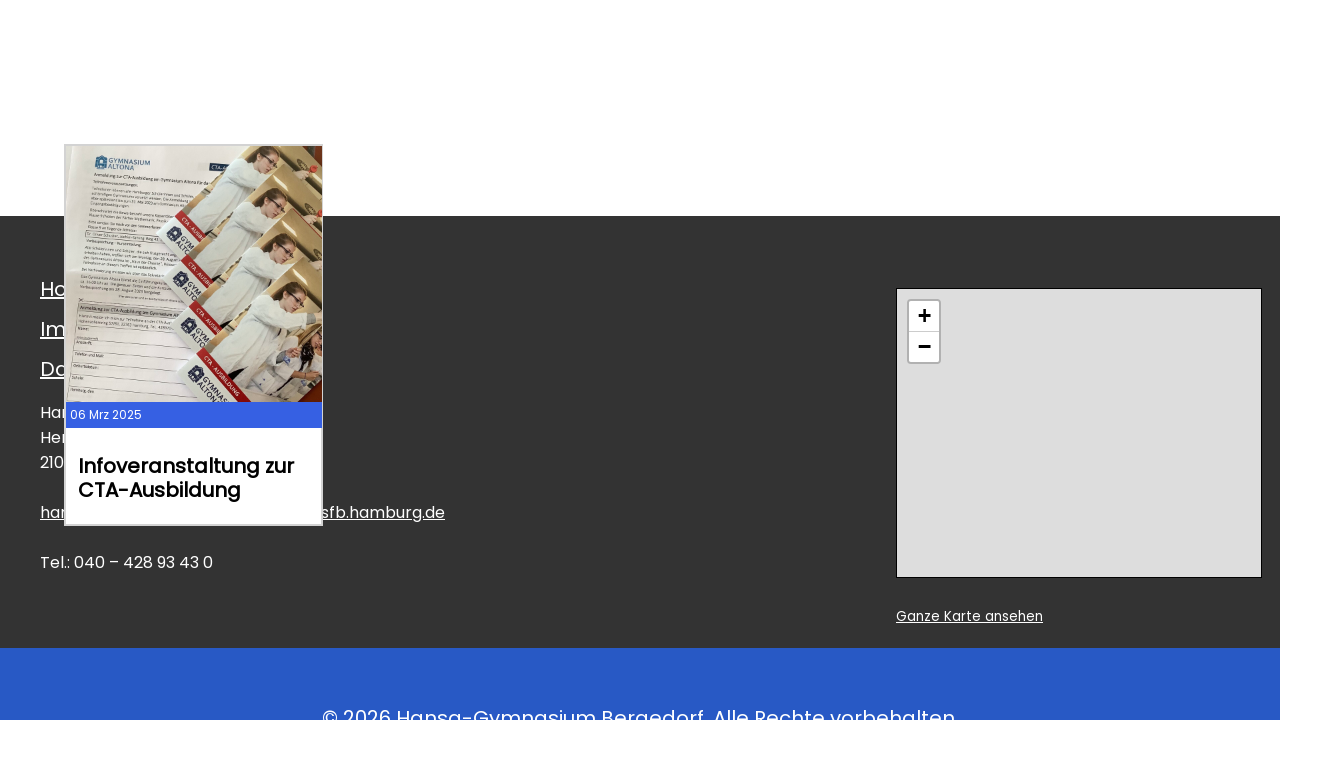

--- FILE ---
content_type: text/html; charset=UTF-8
request_url: https://www.hansa-gymnasium.de/tag/chemie/
body_size: 9763
content:
<!doctype html>
<html lang="de">
<head>
  <meta charset="UTF-8">
  <meta name="viewport" content="width=device-width, initial-scale=1">

  
  <meta name='robots' content='index, follow, max-image-preview:large, max-snippet:-1, max-video-preview:-1' />
<script type="text/javascript">
/* <![CDATA[ */
window.koko_analytics = {"url":"https:\/\/www.hansa-gymnasium.de\/koko-analytics-collect.php","site_url":"https:\/\/www.hansa-gymnasium.de","post_id":0,"path":"\/tag\/chemie\/","method":"cookie","use_cookie":true};
/* ]]> */
</script>

	<!-- This site is optimized with the Yoast SEO plugin v26.8 - https://yoast.com/product/yoast-seo-wordpress/ -->
	<title>Chemie Archive - Hansa-Gymnasium Bergedorf</title>
	<link rel="canonical" href="https://www.hansa-gymnasium.de/tag/chemie/" />
	<meta property="og:locale" content="de_DE" />
	<meta property="og:type" content="article" />
	<meta property="og:title" content="Chemie Archive - Hansa-Gymnasium Bergedorf" />
	<meta property="og:url" content="https://www.hansa-gymnasium.de/tag/chemie/" />
	<meta property="og:site_name" content="Hansa-Gymnasium Bergedorf" />
	<meta name="twitter:card" content="summary_large_image" />
	<script type="application/ld+json" class="yoast-schema-graph">{"@context":"https://schema.org","@graph":[{"@type":"CollectionPage","@id":"https://www.hansa-gymnasium.de/tag/chemie/","url":"https://www.hansa-gymnasium.de/tag/chemie/","name":"Chemie Archive - Hansa-Gymnasium Bergedorf","isPartOf":{"@id":"https://www.hansa-gymnasium.de/#website"},"primaryImageOfPage":{"@id":"https://www.hansa-gymnasium.de/tag/chemie/#primaryimage"},"image":{"@id":"https://www.hansa-gymnasium.de/tag/chemie/#primaryimage"},"thumbnailUrl":"https://www.hansa-gymnasium.de/wp-content/uploads/2023/04/ctaausbildung_quadr.jpg","breadcrumb":{"@id":"https://www.hansa-gymnasium.de/tag/chemie/#breadcrumb"},"inLanguage":"de"},{"@type":"ImageObject","inLanguage":"de","@id":"https://www.hansa-gymnasium.de/tag/chemie/#primaryimage","url":"https://www.hansa-gymnasium.de/wp-content/uploads/2023/04/ctaausbildung_quadr.jpg","contentUrl":"https://www.hansa-gymnasium.de/wp-content/uploads/2023/04/ctaausbildung_quadr.jpg","width":2058,"height":2058},{"@type":"BreadcrumbList","@id":"https://www.hansa-gymnasium.de/tag/chemie/#breadcrumb","itemListElement":[{"@type":"ListItem","position":1,"name":"Startseite","item":"https://www.hansa-gymnasium.de/"},{"@type":"ListItem","position":2,"name":"Chemie"}]},{"@type":"WebSite","@id":"https://www.hansa-gymnasium.de/#website","url":"https://www.hansa-gymnasium.de/","name":"Hansa-Gymnasium Bergedorf","description":"","publisher":{"@id":"https://www.hansa-gymnasium.de/#organization"},"potentialAction":[{"@type":"SearchAction","target":{"@type":"EntryPoint","urlTemplate":"https://www.hansa-gymnasium.de/?s={search_term_string}"},"query-input":{"@type":"PropertyValueSpecification","valueRequired":true,"valueName":"search_term_string"}}],"inLanguage":"de"},{"@type":"Organization","@id":"https://www.hansa-gymnasium.de/#organization","name":"Hansa-Gymnasium Bergedorf","url":"https://www.hansa-gymnasium.de/","logo":{"@type":"ImageObject","inLanguage":"de","@id":"https://www.hansa-gymnasium.de/#/schema/logo/image/","url":"https://www.hansa-gymnasium.de/wp-content/uploads/2023/03/Hansa_Logo_rund_neues_blau_transparent.png","contentUrl":"https://www.hansa-gymnasium.de/wp-content/uploads/2023/03/Hansa_Logo_rund_neues_blau_transparent.png","width":931,"height":926,"caption":"Hansa-Gymnasium Bergedorf"},"image":{"@id":"https://www.hansa-gymnasium.de/#/schema/logo/image/"},"sameAs":["https://www.instagram.com/hansagymnasiumbergedorf/"]}]}</script>
	<!-- / Yoast SEO plugin. -->


<link rel="alternate" type="application/rss+xml" title="Hansa-Gymnasium Bergedorf &raquo; Chemie Schlagwort-Feed" href="https://www.hansa-gymnasium.de/tag/chemie/feed/" />
<style id='wp-img-auto-sizes-contain-inline-css' type='text/css'>
img:is([sizes=auto i],[sizes^="auto," i]){contain-intrinsic-size:3000px 1500px}
/*# sourceURL=wp-img-auto-sizes-contain-inline-css */
</style>
<style id='wp-emoji-styles-inline-css' type='text/css'>

	img.wp-smiley, img.emoji {
		display: inline !important;
		border: none !important;
		box-shadow: none !important;
		height: 1em !important;
		width: 1em !important;
		margin: 0 0.07em !important;
		vertical-align: -0.1em !important;
		background: none !important;
		padding: 0 !important;
	}
/*# sourceURL=wp-emoji-styles-inline-css */
</style>
<style id='wp-block-library-inline-css' type='text/css'>
:root{--wp-block-synced-color:#7a00df;--wp-block-synced-color--rgb:122,0,223;--wp-bound-block-color:var(--wp-block-synced-color);--wp-editor-canvas-background:#ddd;--wp-admin-theme-color:#007cba;--wp-admin-theme-color--rgb:0,124,186;--wp-admin-theme-color-darker-10:#006ba1;--wp-admin-theme-color-darker-10--rgb:0,107,160.5;--wp-admin-theme-color-darker-20:#005a87;--wp-admin-theme-color-darker-20--rgb:0,90,135;--wp-admin-border-width-focus:2px}@media (min-resolution:192dpi){:root{--wp-admin-border-width-focus:1.5px}}.wp-element-button{cursor:pointer}:root .has-very-light-gray-background-color{background-color:#eee}:root .has-very-dark-gray-background-color{background-color:#313131}:root .has-very-light-gray-color{color:#eee}:root .has-very-dark-gray-color{color:#313131}:root .has-vivid-green-cyan-to-vivid-cyan-blue-gradient-background{background:linear-gradient(135deg,#00d084,#0693e3)}:root .has-purple-crush-gradient-background{background:linear-gradient(135deg,#34e2e4,#4721fb 50%,#ab1dfe)}:root .has-hazy-dawn-gradient-background{background:linear-gradient(135deg,#faaca8,#dad0ec)}:root .has-subdued-olive-gradient-background{background:linear-gradient(135deg,#fafae1,#67a671)}:root .has-atomic-cream-gradient-background{background:linear-gradient(135deg,#fdd79a,#004a59)}:root .has-nightshade-gradient-background{background:linear-gradient(135deg,#330968,#31cdcf)}:root .has-midnight-gradient-background{background:linear-gradient(135deg,#020381,#2874fc)}:root{--wp--preset--font-size--normal:16px;--wp--preset--font-size--huge:42px}.has-regular-font-size{font-size:1em}.has-larger-font-size{font-size:2.625em}.has-normal-font-size{font-size:var(--wp--preset--font-size--normal)}.has-huge-font-size{font-size:var(--wp--preset--font-size--huge)}.has-text-align-center{text-align:center}.has-text-align-left{text-align:left}.has-text-align-right{text-align:right}.has-fit-text{white-space:nowrap!important}#end-resizable-editor-section{display:none}.aligncenter{clear:both}.items-justified-left{justify-content:flex-start}.items-justified-center{justify-content:center}.items-justified-right{justify-content:flex-end}.items-justified-space-between{justify-content:space-between}.screen-reader-text{border:0;clip-path:inset(50%);height:1px;margin:-1px;overflow:hidden;padding:0;position:absolute;width:1px;word-wrap:normal!important}.screen-reader-text:focus{background-color:#ddd;clip-path:none;color:#444;display:block;font-size:1em;height:auto;left:5px;line-height:normal;padding:15px 23px 14px;text-decoration:none;top:5px;width:auto;z-index:100000}html :where(.has-border-color){border-style:solid}html :where([style*=border-top-color]){border-top-style:solid}html :where([style*=border-right-color]){border-right-style:solid}html :where([style*=border-bottom-color]){border-bottom-style:solid}html :where([style*=border-left-color]){border-left-style:solid}html :where([style*=border-width]){border-style:solid}html :where([style*=border-top-width]){border-top-style:solid}html :where([style*=border-right-width]){border-right-style:solid}html :where([style*=border-bottom-width]){border-bottom-style:solid}html :where([style*=border-left-width]){border-left-style:solid}html :where(img[class*=wp-image-]){height:auto;max-width:100%}:where(figure){margin:0 0 1em}html :where(.is-position-sticky){--wp-admin--admin-bar--position-offset:var(--wp-admin--admin-bar--height,0px)}@media screen and (max-width:600px){html :where(.is-position-sticky){--wp-admin--admin-bar--position-offset:0px}}

/*# sourceURL=wp-block-library-inline-css */
</style><style id='global-styles-inline-css' type='text/css'>
:root{--wp--preset--aspect-ratio--square: 1;--wp--preset--aspect-ratio--4-3: 4/3;--wp--preset--aspect-ratio--3-4: 3/4;--wp--preset--aspect-ratio--3-2: 3/2;--wp--preset--aspect-ratio--2-3: 2/3;--wp--preset--aspect-ratio--16-9: 16/9;--wp--preset--aspect-ratio--9-16: 9/16;--wp--preset--color--black: #000000;--wp--preset--color--cyan-bluish-gray: #abb8c3;--wp--preset--color--white: #ffffff;--wp--preset--color--pale-pink: #f78da7;--wp--preset--color--vivid-red: #cf2e2e;--wp--preset--color--luminous-vivid-orange: #ff6900;--wp--preset--color--luminous-vivid-amber: #fcb900;--wp--preset--color--light-green-cyan: #7bdcb5;--wp--preset--color--vivid-green-cyan: #00d084;--wp--preset--color--pale-cyan-blue: #8ed1fc;--wp--preset--color--vivid-cyan-blue: #0693e3;--wp--preset--color--vivid-purple: #9b51e0;--wp--preset--gradient--vivid-cyan-blue-to-vivid-purple: linear-gradient(135deg,rgb(6,147,227) 0%,rgb(155,81,224) 100%);--wp--preset--gradient--light-green-cyan-to-vivid-green-cyan: linear-gradient(135deg,rgb(122,220,180) 0%,rgb(0,208,130) 100%);--wp--preset--gradient--luminous-vivid-amber-to-luminous-vivid-orange: linear-gradient(135deg,rgb(252,185,0) 0%,rgb(255,105,0) 100%);--wp--preset--gradient--luminous-vivid-orange-to-vivid-red: linear-gradient(135deg,rgb(255,105,0) 0%,rgb(207,46,46) 100%);--wp--preset--gradient--very-light-gray-to-cyan-bluish-gray: linear-gradient(135deg,rgb(238,238,238) 0%,rgb(169,184,195) 100%);--wp--preset--gradient--cool-to-warm-spectrum: linear-gradient(135deg,rgb(74,234,220) 0%,rgb(151,120,209) 20%,rgb(207,42,186) 40%,rgb(238,44,130) 60%,rgb(251,105,98) 80%,rgb(254,248,76) 100%);--wp--preset--gradient--blush-light-purple: linear-gradient(135deg,rgb(255,206,236) 0%,rgb(152,150,240) 100%);--wp--preset--gradient--blush-bordeaux: linear-gradient(135deg,rgb(254,205,165) 0%,rgb(254,45,45) 50%,rgb(107,0,62) 100%);--wp--preset--gradient--luminous-dusk: linear-gradient(135deg,rgb(255,203,112) 0%,rgb(199,81,192) 50%,rgb(65,88,208) 100%);--wp--preset--gradient--pale-ocean: linear-gradient(135deg,rgb(255,245,203) 0%,rgb(182,227,212) 50%,rgb(51,167,181) 100%);--wp--preset--gradient--electric-grass: linear-gradient(135deg,rgb(202,248,128) 0%,rgb(113,206,126) 100%);--wp--preset--gradient--midnight: linear-gradient(135deg,rgb(2,3,129) 0%,rgb(40,116,252) 100%);--wp--preset--font-size--small: 13px;--wp--preset--font-size--medium: 20px;--wp--preset--font-size--large: 36px;--wp--preset--font-size--x-large: 42px;--wp--preset--spacing--20: 0.44rem;--wp--preset--spacing--30: 0.67rem;--wp--preset--spacing--40: 1rem;--wp--preset--spacing--50: 1.5rem;--wp--preset--spacing--60: 2.25rem;--wp--preset--spacing--70: 3.38rem;--wp--preset--spacing--80: 5.06rem;--wp--preset--shadow--natural: 6px 6px 9px rgba(0, 0, 0, 0.2);--wp--preset--shadow--deep: 12px 12px 50px rgba(0, 0, 0, 0.4);--wp--preset--shadow--sharp: 6px 6px 0px rgba(0, 0, 0, 0.2);--wp--preset--shadow--outlined: 6px 6px 0px -3px rgb(255, 255, 255), 6px 6px rgb(0, 0, 0);--wp--preset--shadow--crisp: 6px 6px 0px rgb(0, 0, 0);}:where(.is-layout-flex){gap: 0.5em;}:where(.is-layout-grid){gap: 0.5em;}body .is-layout-flex{display: flex;}.is-layout-flex{flex-wrap: wrap;align-items: center;}.is-layout-flex > :is(*, div){margin: 0;}body .is-layout-grid{display: grid;}.is-layout-grid > :is(*, div){margin: 0;}:where(.wp-block-columns.is-layout-flex){gap: 2em;}:where(.wp-block-columns.is-layout-grid){gap: 2em;}:where(.wp-block-post-template.is-layout-flex){gap: 1.25em;}:where(.wp-block-post-template.is-layout-grid){gap: 1.25em;}.has-black-color{color: var(--wp--preset--color--black) !important;}.has-cyan-bluish-gray-color{color: var(--wp--preset--color--cyan-bluish-gray) !important;}.has-white-color{color: var(--wp--preset--color--white) !important;}.has-pale-pink-color{color: var(--wp--preset--color--pale-pink) !important;}.has-vivid-red-color{color: var(--wp--preset--color--vivid-red) !important;}.has-luminous-vivid-orange-color{color: var(--wp--preset--color--luminous-vivid-orange) !important;}.has-luminous-vivid-amber-color{color: var(--wp--preset--color--luminous-vivid-amber) !important;}.has-light-green-cyan-color{color: var(--wp--preset--color--light-green-cyan) !important;}.has-vivid-green-cyan-color{color: var(--wp--preset--color--vivid-green-cyan) !important;}.has-pale-cyan-blue-color{color: var(--wp--preset--color--pale-cyan-blue) !important;}.has-vivid-cyan-blue-color{color: var(--wp--preset--color--vivid-cyan-blue) !important;}.has-vivid-purple-color{color: var(--wp--preset--color--vivid-purple) !important;}.has-black-background-color{background-color: var(--wp--preset--color--black) !important;}.has-cyan-bluish-gray-background-color{background-color: var(--wp--preset--color--cyan-bluish-gray) !important;}.has-white-background-color{background-color: var(--wp--preset--color--white) !important;}.has-pale-pink-background-color{background-color: var(--wp--preset--color--pale-pink) !important;}.has-vivid-red-background-color{background-color: var(--wp--preset--color--vivid-red) !important;}.has-luminous-vivid-orange-background-color{background-color: var(--wp--preset--color--luminous-vivid-orange) !important;}.has-luminous-vivid-amber-background-color{background-color: var(--wp--preset--color--luminous-vivid-amber) !important;}.has-light-green-cyan-background-color{background-color: var(--wp--preset--color--light-green-cyan) !important;}.has-vivid-green-cyan-background-color{background-color: var(--wp--preset--color--vivid-green-cyan) !important;}.has-pale-cyan-blue-background-color{background-color: var(--wp--preset--color--pale-cyan-blue) !important;}.has-vivid-cyan-blue-background-color{background-color: var(--wp--preset--color--vivid-cyan-blue) !important;}.has-vivid-purple-background-color{background-color: var(--wp--preset--color--vivid-purple) !important;}.has-black-border-color{border-color: var(--wp--preset--color--black) !important;}.has-cyan-bluish-gray-border-color{border-color: var(--wp--preset--color--cyan-bluish-gray) !important;}.has-white-border-color{border-color: var(--wp--preset--color--white) !important;}.has-pale-pink-border-color{border-color: var(--wp--preset--color--pale-pink) !important;}.has-vivid-red-border-color{border-color: var(--wp--preset--color--vivid-red) !important;}.has-luminous-vivid-orange-border-color{border-color: var(--wp--preset--color--luminous-vivid-orange) !important;}.has-luminous-vivid-amber-border-color{border-color: var(--wp--preset--color--luminous-vivid-amber) !important;}.has-light-green-cyan-border-color{border-color: var(--wp--preset--color--light-green-cyan) !important;}.has-vivid-green-cyan-border-color{border-color: var(--wp--preset--color--vivid-green-cyan) !important;}.has-pale-cyan-blue-border-color{border-color: var(--wp--preset--color--pale-cyan-blue) !important;}.has-vivid-cyan-blue-border-color{border-color: var(--wp--preset--color--vivid-cyan-blue) !important;}.has-vivid-purple-border-color{border-color: var(--wp--preset--color--vivid-purple) !important;}.has-vivid-cyan-blue-to-vivid-purple-gradient-background{background: var(--wp--preset--gradient--vivid-cyan-blue-to-vivid-purple) !important;}.has-light-green-cyan-to-vivid-green-cyan-gradient-background{background: var(--wp--preset--gradient--light-green-cyan-to-vivid-green-cyan) !important;}.has-luminous-vivid-amber-to-luminous-vivid-orange-gradient-background{background: var(--wp--preset--gradient--luminous-vivid-amber-to-luminous-vivid-orange) !important;}.has-luminous-vivid-orange-to-vivid-red-gradient-background{background: var(--wp--preset--gradient--luminous-vivid-orange-to-vivid-red) !important;}.has-very-light-gray-to-cyan-bluish-gray-gradient-background{background: var(--wp--preset--gradient--very-light-gray-to-cyan-bluish-gray) !important;}.has-cool-to-warm-spectrum-gradient-background{background: var(--wp--preset--gradient--cool-to-warm-spectrum) !important;}.has-blush-light-purple-gradient-background{background: var(--wp--preset--gradient--blush-light-purple) !important;}.has-blush-bordeaux-gradient-background{background: var(--wp--preset--gradient--blush-bordeaux) !important;}.has-luminous-dusk-gradient-background{background: var(--wp--preset--gradient--luminous-dusk) !important;}.has-pale-ocean-gradient-background{background: var(--wp--preset--gradient--pale-ocean) !important;}.has-electric-grass-gradient-background{background: var(--wp--preset--gradient--electric-grass) !important;}.has-midnight-gradient-background{background: var(--wp--preset--gradient--midnight) !important;}.has-small-font-size{font-size: var(--wp--preset--font-size--small) !important;}.has-medium-font-size{font-size: var(--wp--preset--font-size--medium) !important;}.has-large-font-size{font-size: var(--wp--preset--font-size--large) !important;}.has-x-large-font-size{font-size: var(--wp--preset--font-size--x-large) !important;}
/*# sourceURL=global-styles-inline-css */
</style>

<style id='classic-theme-styles-inline-css' type='text/css'>
/*! This file is auto-generated */
.wp-block-button__link{color:#fff;background-color:#32373c;border-radius:9999px;box-shadow:none;text-decoration:none;padding:calc(.667em + 2px) calc(1.333em + 2px);font-size:1.125em}.wp-block-file__button{background:#32373c;color:#fff;text-decoration:none}
/*# sourceURL=/wp-includes/css/classic-themes.min.css */
</style>
<link rel='stylesheet' id='ssa-upcoming-appointments-card-style-css' href='https://www.hansa-gymnasium.de/wp-content/plugins/simply-schedule-appointments/assets/css/upcoming-appointments.css?ver=1.6.9.17' type='text/css' media='all' />
<link rel='stylesheet' id='ssa-styles-css' href='https://www.hansa-gymnasium.de/wp-content/plugins/simply-schedule-appointments/assets/css/ssa-styles.css?ver=1.6.9.17' type='text/css' media='all' />
<link rel='stylesheet' id='hansa-main-style-css' href='https://www.hansa-gymnasium.de/wp-content/themes/Hansa_Theme-master/style.css?ver=1768657986' type='text/css' media='all' />
<link rel='stylesheet' id='ics-calendar-css' href='https://www.hansa-gymnasium.de/wp-content/plugins/ics-calendar-pro/vendors/ics-calendar/assets/style.min.css?ver=12.0.3E' type='text/css' media='all' />
<link rel='stylesheet' id='ics-calendar-pro-css' href='https://www.hansa-gymnasium.de/wp-content/plugins/ics-calendar-pro/assets/style-pro.min.css?ver=6.1.2' type='text/css' media='all' />
<script type="text/javascript" src="https://www.hansa-gymnasium.de/wp-includes/js/jquery/jquery.min.js?ver=3.7.1" id="jquery-core-js"></script>
<script type="text/javascript" src="https://www.hansa-gymnasium.de/wp-includes/js/jquery/jquery-migrate.min.js?ver=3.4.1" id="jquery-migrate-js"></script>
<link rel="EditURI" type="application/rsd+xml" title="RSD" href="https://www.hansa-gymnasium.de/xmlrpc.php?rsd" />
<meta name="generator" content="WordPress 6.9" />
<link rel="icon" href="https://www.hansa-gymnasium.de/wp-content/uploads/2023/03/cropped-Hansa_Logo_rund_neues_blau_transparent-32x32.png" sizes="32x32" />
<link rel="icon" href="https://www.hansa-gymnasium.de/wp-content/uploads/2023/03/cropped-Hansa_Logo_rund_neues_blau_transparent-192x192.png" sizes="192x192" />
<link rel="apple-touch-icon" href="https://www.hansa-gymnasium.de/wp-content/uploads/2023/03/cropped-Hansa_Logo_rund_neues_blau_transparent-180x180.png" />
<meta name="msapplication-TileImage" content="https://www.hansa-gymnasium.de/wp-content/uploads/2023/03/cropped-Hansa_Logo_rund_neues_blau_transparent-270x270.png" />
</head>

<body class="archive tag tag-chemie tag-72 wp-custom-logo wp-theme-Hansa_Theme-master">

<div class="first_menu">
  <div class="hansa-icon-div">
    <a href="https://www.hansa-gymnasium.de/">
      <img
        style="object-fit: cover;"
        src="https://www.hansa-gymnasium.de/wp-content/uploads/2022/09/cropped-Hansa-Logo-Transparent-Weiss-4-768x447.png"
        alt="Hansa-Gymnasium Bergedorf"
      >
    </a>
  </div>

  <input class="side-menu" type="checkbox" id="side-menu" />
  <label class="hamb" for="side-menu" aria-label="Menü öffnen/schließen">
    <span class="hamb-line"></span>
  </label>

  <nav aria-label="Hauptnavigation">
    <ul id="menu-header-menu" class="drop-down-menu"><li id="menu-item-3798" class="menu-item menu-item-type-custom menu-item-object-custom menu-item-3798"><a href="/">Startseite</a></li>
<li id="menu-item-1684" class="menu-item menu-item-type-post_type menu-item-object-post menu-item-1684"><a href="https://www.hansa-gymnasium.de/2022/10/21/schulinformationen/">Willkommen</a></li>
<li id="menu-item-2908" class="menu-item menu-item-type-taxonomy menu-item-object-category menu-item-has-children menu-item-2908"><a href="https://www.hansa-gymnasium.de/category/news/">Aktuelles</a>
<ul class="sub-menu">
	<li id="menu-item-6402" class="menu-item menu-item-type-post_type menu-item-object-post menu-item-6402"><a href="https://www.hansa-gymnasium.de/2025/11/11/5-klasse-2026/">Anmeldung: 5. Klasse 2026</a></li>
	<li id="menu-item-5147" class="menu-item menu-item-type-post_type menu-item-object-post menu-item-5147"><a href="https://www.hansa-gymnasium.de/2025/04/25/schulkleidung/">Schulkleidung</a></li>
	<li id="menu-item-1456" class="menu-item menu-item-type-post_type menu-item-object-post menu-item-1456"><a href="https://www.hansa-gymnasium.de/2022/10/10/ags/">Nachmittagsangebote</a></li>
	<li id="menu-item-3111" class="menu-item menu-item-type-post_type menu-item-object-post menu-item-3111"><a href="https://www.hansa-gymnasium.de/2022/11/26/vertretungsplan/">Vertretungsplan</a></li>
	<li id="menu-item-5736" class="menu-item menu-item-type-post_type menu-item-object-post menu-item-5736"><a href="https://www.hansa-gymnasium.de/2022/09/09/elterninfos-a-z/">Elterninfos A – Z</a></li>
</ul>
</li>
<li id="menu-item-2912" class="menu-item menu-item-type-taxonomy menu-item-object-category menu-item-has-children menu-item-2912"><a href="https://www.hansa-gymnasium.de/category/lernen/">Lernen</a>
<ul class="sub-menu">
	<li id="menu-item-3009" class="menu-item menu-item-type-taxonomy menu-item-object-category menu-item-has-children menu-item-3009"><a href="https://www.hansa-gymnasium.de/category/schwerpunkte/">Schwerpunkte</a>
	<ul class="sub-menu">
		<li id="menu-item-1386" class="menu-item menu-item-type-post_type menu-item-object-post menu-item-1386"><a href="https://www.hansa-gymnasium.de/2022/10/14/bilingual/">Bilingual</a></li>
		<li id="menu-item-1395" class="menu-item menu-item-type-post_type menu-item-object-post menu-item-1395"><a href="https://www.hansa-gymnasium.de/2022/10/14/klartexter/">KLARtexter</a></li>
		<li id="menu-item-1387" class="menu-item menu-item-type-post_type menu-item-object-post menu-item-1387"><a href="https://www.hansa-gymnasium.de/2022/10/14/mint/">MINT</a></li>
	</ul>
</li>
	<li id="menu-item-1388" class="menu-item menu-item-type-post_type menu-item-object-post menu-item-has-children menu-item-1388"><a href="https://www.hansa-gymnasium.de/2022/10/14/stufen/">Stufen</a>
	<ul class="sub-menu">
		<li id="menu-item-1415" class="menu-item menu-item-type-post_type menu-item-object-post menu-item-1415"><a href="https://www.hansa-gymnasium.de/2022/10/15/unterstufe/">Unterstufe</a></li>
		<li id="menu-item-1467" class="menu-item menu-item-type-post_type menu-item-object-post menu-item-1467"><a href="https://www.hansa-gymnasium.de/2022/10/07/mittelstufe/">Mittelstufe</a></li>
		<li id="menu-item-3313" class="menu-item menu-item-type-post_type menu-item-object-post menu-item-3313"><a href="https://www.hansa-gymnasium.de/2022/10/11/oberstufe/">Oberstufe</a></li>
	</ul>
</li>
	<li id="menu-item-3057" class="menu-item menu-item-type-taxonomy menu-item-object-category menu-item-has-children menu-item-3057"><a href="https://www.hansa-gymnasium.de/category/allgemein/unterricht/">Unterricht</a>
	<ul class="sub-menu">
		<li id="menu-item-1384" class="menu-item menu-item-type-post_type menu-item-object-post menu-item-1384"><a href="https://www.hansa-gymnasium.de/2022/10/14/gesellschaft/">Gesellschaft</a></li>
		<li id="menu-item-3190" class="menu-item menu-item-type-taxonomy menu-item-object-category menu-item-3190"><a href="https://www.hansa-gymnasium.de/category/mint_faecher/">MINT</a></li>
		<li id="menu-item-1381" class="menu-item menu-item-type-post_type menu-item-object-post menu-item-1381"><a href="https://www.hansa-gymnasium.de/2022/10/14/kuenste/">Künste</a></li>
		<li id="menu-item-1382" class="menu-item menu-item-type-post_type menu-item-object-post menu-item-1382"><a href="https://www.hansa-gymnasium.de/2022/10/14/sport/">Sport</a></li>
		<li id="menu-item-3055" class="menu-item menu-item-type-taxonomy menu-item-object-category menu-item-3055"><a href="https://www.hansa-gymnasium.de/category/sprachen/">Sprachen</a></li>
		<li id="menu-item-1391" class="menu-item menu-item-type-post_type menu-item-object-post menu-item-1391"><a href="https://www.hansa-gymnasium.de/2022/10/15/wahlpflicht/">Wahlpflicht</a></li>
	</ul>
</li>
	<li id="menu-item-1257" class="menu-item menu-item-type-post_type menu-item-object-post menu-item-1257"><a href="https://www.hansa-gymnasium.de/2022/10/09/leitbild/">Leitbild</a></li>
</ul>
</li>
<li id="menu-item-1955" class="menu-item menu-item-type-custom menu-item-object-custom menu-item-has-children menu-item-1955"><a href="/">Schulleben</a>
<ul class="sub-menu">
	<li id="menu-item-4508" class="menu-item menu-item-type-post_type menu-item-object-post menu-item-4508"><a href="https://www.hansa-gymnasium.de/2024/01/24/wichtig/">Miteinander</a></li>
	<li id="menu-item-2920" class="menu-item menu-item-type-taxonomy menu-item-object-category menu-item-has-children menu-item-2920"><a href="https://www.hansa-gymnasium.de/category/angebote/">Angebote</a>
	<ul class="sub-menu">
		<li id="menu-item-1232" class="menu-item menu-item-type-post_type menu-item-object-post menu-item-1232"><a href="https://www.hansa-gymnasium.de/2022/10/11/beratung/">Beratung</a></li>
		<li id="menu-item-1234" class="menu-item menu-item-type-post_type menu-item-object-post menu-item-1234"><a href="https://www.hansa-gymnasium.de/2022/10/11/bibliotheken/">Bibliotheken</a></li>
		<li id="menu-item-1242" class="menu-item menu-item-type-post_type menu-item-object-post menu-item-1242"><a href="https://www.hansa-gymnasium.de/2022/10/09/foerdern-fordern/">Fördern &#038; Fordern</a></li>
		<li id="menu-item-1243" class="menu-item menu-item-type-post_type menu-item-object-post menu-item-1243"><a href="https://www.hansa-gymnasium.de/2022/10/10/ganztag/">Ganztag</a></li>
		<li id="menu-item-1248" class="menu-item menu-item-type-post_type menu-item-object-post menu-item-1248"><a href="https://www.hansa-gymnasium.de/2022/10/09/hansa-international/">Hansa International</a></li>
		<li id="menu-item-1269" class="menu-item menu-item-type-post_type menu-item-object-post menu-item-1269"><a href="https://www.hansa-gymnasium.de/2022/10/07/schulsanitaetsdienst/">Schulsanitätsdienst</a></li>
	</ul>
</li>
	<li id="menu-item-1237" class="menu-item menu-item-type-post_type menu-item-object-post menu-item-1237"><a href="https://www.hansa-gymnasium.de/2022/10/11/cafeteria/">Cafeteria</a></li>
	<li id="menu-item-1268" class="menu-item menu-item-type-post_type menu-item-object-post menu-item-1268"><a href="https://www.hansa-gymnasium.de/2025/11/18/schuelerzeitung/">Schülerzeitung</a></li>
	<li id="menu-item-1239" class="menu-item menu-item-type-post_type menu-item-object-post menu-item-1239"><a href="https://www.hansa-gymnasium.de/2022/10/11/evaluation/">Feedbackkultur</a></li>
	<li id="menu-item-1238" class="menu-item menu-item-type-post_type menu-item-object-post menu-item-has-children menu-item-1238"><a href="https://www.hansa-gymnasium.de/2022/10/10/chorschule/">Chor an der Hansaschule</a>
	<ul class="sub-menu">
		<li id="menu-item-1249" class="menu-item menu-item-type-post_type menu-item-object-post menu-item-1249"><a href="https://www.hansa-gymnasium.de/2022/10/10/hansa-vokal/">Hansa Vokal</a></li>
		<li id="menu-item-1263" class="menu-item menu-item-type-post_type menu-item-object-post menu-item-1263"><a href="https://www.hansa-gymnasium.de/2022/10/10/musiktheater/">Musiktheater</a></li>
		<li id="menu-item-1264" class="menu-item menu-item-type-post_type menu-item-object-post menu-item-1264"><a href="https://www.hansa-gymnasium.de/2022/10/10/oberstufenchor/">Oberstufenchor</a></li>
		<li id="menu-item-1983" class="menu-item menu-item-type-post_type menu-item-object-post menu-item-1983"><a href="https://www.hansa-gymnasium.de/2022/10/30/veranstaltungen/">Veranstaltungen</a></li>
	</ul>
</li>
	<li id="menu-item-6631" class="menu-item menu-item-type-post_type menu-item-object-post menu-item-6631"><a href="https://www.hansa-gymnasium.de/2025/12/18/digitalisierung/">Digitalisierung</a></li>
	<li id="menu-item-1936" class="menu-item menu-item-type-post_type menu-item-object-post menu-item-1936"><a href="https://www.hansa-gymnasium.de/2022/10/30/mint-schule/">Mint-Schule</a></li>
	<li id="menu-item-1245" class="menu-item menu-item-type-post_type menu-item-object-post menu-item-1245"><a href="https://www.hansa-gymnasium.de/2022/10/08/gesunde-schule/">Gesunde Schule</a></li>
	<li id="menu-item-5071" class="menu-item menu-item-type-post_type menu-item-object-post menu-item-5071"><a href="https://www.hansa-gymnasium.de/2025/03/13/klimaschutz-am-hansa/">Klimaschule</a></li>
</ul>
</li>
<li id="menu-item-3834" class="menu-item menu-item-type-taxonomy menu-item-object-category menu-item-has-children menu-item-3834"><a href="https://www.hansa-gymnasium.de/category/allgemein/menschen/">Menschen</a>
<ul class="sub-menu">
	<li id="menu-item-1688" class="menu-item menu-item-type-post_type menu-item-object-post menu-item-1688"><a href="https://www.hansa-gymnasium.de/2022/10/14/schulleitung/">Schulleitung</a></li>
	<li id="menu-item-1687" class="menu-item menu-item-type-post_type menu-item-object-post menu-item-1687"><a href="https://www.hansa-gymnasium.de/2022/10/07/kollegium/">Kollegium</a></li>
	<li id="menu-item-4377" class="menu-item menu-item-type-post_type menu-item-object-post menu-item-4377"><a href="https://www.hansa-gymnasium.de/2023/11/15/schuelervertretung-23-24/">Schülervertretung</a></li>
	<li id="menu-item-1270" class="menu-item menu-item-type-post_type menu-item-object-post menu-item-1270"><a href="https://www.hansa-gymnasium.de/2022/10/09/schulsekreteriat/">Schulsekretariat</a></li>
	<li id="menu-item-1863" class="menu-item menu-item-type-post_type menu-item-object-post menu-item-1863"><a href="https://www.hansa-gymnasium.de/2022/10/27/streitschlichter/">Streitschlichter</a></li>
	<li id="menu-item-2019" class="menu-item menu-item-type-post_type menu-item-object-post menu-item-2019"><a href="https://www.hansa-gymnasium.de/2022/10/20/schulgeschwister/">Schulgeschwister</a></li>
	<li id="menu-item-1549" class="menu-item menu-item-type-post_type menu-item-object-post menu-item-1549"><a href="https://www.hansa-gymnasium.de/2022/10/20/schulverein/">Schulverein</a></li>
	<li id="menu-item-1423" class="menu-item menu-item-type-post_type menu-item-object-post menu-item-1423"><a href="https://www.hansa-gymnasium.de/2022/10/14/ehemalige/">Ehemalige</a></li>
	<li id="menu-item-1864" class="menu-item menu-item-type-post_type menu-item-object-post menu-item-1864"><a href="https://www.hansa-gymnasium.de/2024/10/07/elternrat/">Elternrat</a></li>
</ul>
</li>
</ul>  </nav>

  <div class="first_search">
    <form class="search-form" action="https://www.hansa-gymnasium.de/" method="get">
	<input class="text-input" placeholder="Suche eingeben..." type="text" name="s" id="search" value="" />
	<input class="submit-button" value="Suchen" type="submit" alt="Search"/>
</form>
  </div>
</div>

<script>
  window.addEventListener('load', function () {
    if (typeof searchgrid === 'function') { searchgrid(); }
    if (typeof make_Oberstufe === 'function') { make_Oberstufe(); }
  });
</script>

<div style=' margin-left: 5vw; height: 20vh; width: 100%;'></div><div class='twitch-boxen'><a href='https://www.hansa-gymnasium.de/2025/03/06/infoveranstaltung-zur-cta-ausbildung-fuer-neuntklaesslerinnen/'><div class='twitch-box'><div class='content'><img width="2058" height="2058" src="https://www.hansa-gymnasium.de/wp-content/uploads/2023/04/ctaausbildung_quadr.jpg" class="attachment-post-thumbnail size-post-thumbnail wp-post-image" alt="" decoding="async" loading="lazy" srcset="https://www.hansa-gymnasium.de/wp-content/uploads/2023/04/ctaausbildung_quadr.jpg 2058w, https://www.hansa-gymnasium.de/wp-content/uploads/2023/04/ctaausbildung_quadr-300x300.jpg 300w, https://www.hansa-gymnasium.de/wp-content/uploads/2023/04/ctaausbildung_quadr-1024x1024.jpg 1024w, https://www.hansa-gymnasium.de/wp-content/uploads/2023/04/ctaausbildung_quadr-150x150.jpg 150w, https://www.hansa-gymnasium.de/wp-content/uploads/2023/04/ctaausbildung_quadr-768x768.jpg 768w, https://www.hansa-gymnasium.de/wp-content/uploads/2023/04/ctaausbildung_quadr-1536x1536.jpg 1536w, https://www.hansa-gymnasium.de/wp-content/uploads/2023/04/ctaausbildung_quadr-2048x2048.jpg 2048w" sizes="auto, (max-width: 2058px) 100vw, 2058px" /><div class='twitch-box-date'>06 Mrz 2025</div><h2 class="twitch-head">Infoveranstaltung zur CTA-Ausbildung</h2></div><div class='twitch-border-effect'><div class='top-corner'></div><div class='bottom-corner'></div></div></div></a></div>

  <!-- Footer-Hauptbereich -->
  <div class="footer">

    <!-- Container für Menü, Infos und Auszeichnungen -->
    <div class="menu-and-infos">

      <!-- Footer-Navigationsmenü -->
      <div class="footer-menu-footer-div">
        <ul id="menu-footer-menu" class="menu"><li id="menu-item-1733" class="menu-item menu-item-type-custom menu-item-object-custom menu-item-1733"><a href="/">Home</a></li>
<li id="menu-item-1866" class="menu-item menu-item-type-post_type menu-item-object-post menu-item-1866"><a href="https://www.hansa-gymnasium.de/2022/10/25/impressum/">Impressum</a></li>
<li id="menu-item-1887" class="menu-item menu-item-type-post_type menu-item-object-post menu-item-1887"><a href="https://www.hansa-gymnasium.de/2022/10/27/datenschutz/">Datenschutz</a></li>
</ul>      </div>

      <!-- Kontakt- und Adressinformationen -->
      <div class="footer-infos">
        <p>
          Hansa-Gymnasium Bergedorf<br>
          Hermann-Distel-Str. 25<br>
          21029 Hamburg<br><br>

          <!-- E-Mail-Link -->
          <a href="mailto:hansa-gymnasium-bergedorf@bsfb.hamburg.de">
            hansa-gymnasium-bergedorf(at)bsfb.hamburg.de
          </a><br><br>

          Tel.: 040 – 428 93 43 0
        </p>
      </div>

      <!-- Auszeichnungen (Beiträge aus Kategorie "auszeichnungen") -->
      <div class="auszeichnungen">
              </div>

    </div>

    <!-- Kartenbereich (OpenStreetMap) -->
    <div class="footer-map-footer-div">
      <iframe
        title="Karte: Hansa-Gymnasium Bergedorf"
        loading="lazy"
        src="https://www.openstreetmap.org/export/embed.html?bbox=10.2168345451355%2C53.492408471809114%2C10.223733186721804%2C53.49513707327038&amp;layer=mapnik"
        style="border: 1px solid black">
      </iframe>

      <br>

      <!-- Link zur großen Kartenansicht -->
      <small>
        <a href="https://www.openstreetmap.org/#map=18/53.49377/10.22028"
           target="_blank"
           rel="noopener noreferrer">
          Ganze Karte ansehen
        </a>
      </small>
    </div>

  </div>

  <!-- Copyright-Bereich -->
  <div class="copyright-bar">
    <p>
      © 2026 Hansa-Gymnasium Bergedorf.
      Alle Rechte vorbehalten.
    </p>
  </div>

  <!-- WICHTIG:
       wp_footer() muss direkt vor </body> stehen,
       damit WordPress & Plugins ihre Scripts korrekt laden -->
  <script type="speculationrules">
{"prefetch":[{"source":"document","where":{"and":[{"href_matches":"/*"},{"not":{"href_matches":["/wp-*.php","/wp-admin/*","/wp-content/uploads/*","/wp-content/*","/wp-content/plugins/*","/wp-content/themes/Hansa_Theme-master/*","/*\\?(.+)"]}},{"not":{"selector_matches":"a[rel~=\"nofollow\"]"}},{"not":{"selector_matches":".no-prefetch, .no-prefetch a"}}]},"eagerness":"conservative"}]}
</script>

<!-- Koko Analytics v2.1.3 - https://www.kokoanalytics.com/ -->
<script type="text/javascript">
/* <![CDATA[ */
!function(){var e=window,r=e.koko_analytics;r.trackPageview=function(e,t){"prerender"==document.visibilityState||/bot|crawl|spider|seo|lighthouse|facebookexternalhit|preview/i.test(navigator.userAgent)||navigator.sendBeacon(r.url,new URLSearchParams({pa:e,po:t,r:0==document.referrer.indexOf(r.site_url)?"":document.referrer,m:r.use_cookie?"c":r.method[0]}))},e.addEventListener("load",function(){r.trackPageview(r.path,r.post_id)})}();
/* ]]> */
</script>

<script type="text/javascript" src="https://www.hansa-gymnasium.de/wp-content/themes/Hansa_Theme-master/main.js?ver=1768657986" id="hansa-main-js"></script>
<script type="text/javascript" src="https://www.hansa-gymnasium.de/wp-content/plugins/ics-calendar-pro/vendors/ics-calendar/assets/script.min.js?ver=12.0.3E" id="ics-calendar-js"></script>
<script type="text/javascript" id="ics-calendar-js-after">
/* <![CDATA[ */
var r34ics_ajax_obj = {"ajaxurl":"https:\/\/www.hansa-gymnasium.de\/wp-admin\/admin-ajax.php","r34ics_nonce":"a3e0f8c777"};
var ics_calendar_i18n = {"hide_past_events":"Vergangene Veranstaltungen verbergen","show_past_events":"Vergangene Ereignisse anzeigen"};
var r34ics_days_of_week_map = {"Sonntag":"So.","Montag":"Mo.","Dienstag":"Di.","Mittwoch":"Mi.","Donnerstag":"Do.","Freitag":"Fr.","Samstag":"Sa."};
var r34ics_transients_expiration_ms = 3600000; var r34ics_ajax_interval;
//# sourceURL=ics-calendar-js-after
/* ]]> */
</script>
<script type="text/javascript" src="https://www.hansa-gymnasium.de/wp-content/plugins/ics-calendar-pro/assets/script-pro.min.js?ver=6.1.2" id="ics-calendar-pro-js"></script>
<script type="text/javascript" id="ics-calendar-pro-js-after">
/* <![CDATA[ */
var r34icspro_vars = {"i18n":{"Copied":"Kopiert","Copy URL":"URL kopieren"},"locale":"de-DE"};
//# sourceURL=ics-calendar-pro-js-after
/* ]]> */
</script>
<script type="text/javascript" src="https://www.hansa-gymnasium.de/wp-content/plugins/ics-calendar-pro/vendors/fullcalendar/index.global.min.js?ver=6.1.10" id="r34icspro-fullcalendar-js"></script>
<script type="text/javascript" src="https://www.hansa-gymnasium.de/wp-includes/js/imagesloaded.min.js?ver=5.0.0" id="imagesloaded-js"></script>
<script type="text/javascript" src="https://www.hansa-gymnasium.de/wp-includes/js/masonry.min.js?ver=4.2.2" id="masonry-js"></script>
<script type="text/javascript" src="https://www.hansa-gymnasium.de/wp-includes/js/jquery/jquery.masonry.min.js?ver=3.1.2b" id="jquery-masonry-js"></script>
<script id="wp-emoji-settings" type="application/json">
{"baseUrl":"https://s.w.org/images/core/emoji/17.0.2/72x72/","ext":".png","svgUrl":"https://s.w.org/images/core/emoji/17.0.2/svg/","svgExt":".svg","source":{"concatemoji":"https://www.hansa-gymnasium.de/wp-includes/js/wp-emoji-release.min.js?ver=6.9"}}
</script>
<script type="module">
/* <![CDATA[ */
/*! This file is auto-generated */
const a=JSON.parse(document.getElementById("wp-emoji-settings").textContent),o=(window._wpemojiSettings=a,"wpEmojiSettingsSupports"),s=["flag","emoji"];function i(e){try{var t={supportTests:e,timestamp:(new Date).valueOf()};sessionStorage.setItem(o,JSON.stringify(t))}catch(e){}}function c(e,t,n){e.clearRect(0,0,e.canvas.width,e.canvas.height),e.fillText(t,0,0);t=new Uint32Array(e.getImageData(0,0,e.canvas.width,e.canvas.height).data);e.clearRect(0,0,e.canvas.width,e.canvas.height),e.fillText(n,0,0);const a=new Uint32Array(e.getImageData(0,0,e.canvas.width,e.canvas.height).data);return t.every((e,t)=>e===a[t])}function p(e,t){e.clearRect(0,0,e.canvas.width,e.canvas.height),e.fillText(t,0,0);var n=e.getImageData(16,16,1,1);for(let e=0;e<n.data.length;e++)if(0!==n.data[e])return!1;return!0}function u(e,t,n,a){switch(t){case"flag":return n(e,"\ud83c\udff3\ufe0f\u200d\u26a7\ufe0f","\ud83c\udff3\ufe0f\u200b\u26a7\ufe0f")?!1:!n(e,"\ud83c\udde8\ud83c\uddf6","\ud83c\udde8\u200b\ud83c\uddf6")&&!n(e,"\ud83c\udff4\udb40\udc67\udb40\udc62\udb40\udc65\udb40\udc6e\udb40\udc67\udb40\udc7f","\ud83c\udff4\u200b\udb40\udc67\u200b\udb40\udc62\u200b\udb40\udc65\u200b\udb40\udc6e\u200b\udb40\udc67\u200b\udb40\udc7f");case"emoji":return!a(e,"\ud83e\u1fac8")}return!1}function f(e,t,n,a){let r;const o=(r="undefined"!=typeof WorkerGlobalScope&&self instanceof WorkerGlobalScope?new OffscreenCanvas(300,150):document.createElement("canvas")).getContext("2d",{willReadFrequently:!0}),s=(o.textBaseline="top",o.font="600 32px Arial",{});return e.forEach(e=>{s[e]=t(o,e,n,a)}),s}function r(e){var t=document.createElement("script");t.src=e,t.defer=!0,document.head.appendChild(t)}a.supports={everything:!0,everythingExceptFlag:!0},new Promise(t=>{let n=function(){try{var e=JSON.parse(sessionStorage.getItem(o));if("object"==typeof e&&"number"==typeof e.timestamp&&(new Date).valueOf()<e.timestamp+604800&&"object"==typeof e.supportTests)return e.supportTests}catch(e){}return null}();if(!n){if("undefined"!=typeof Worker&&"undefined"!=typeof OffscreenCanvas&&"undefined"!=typeof URL&&URL.createObjectURL&&"undefined"!=typeof Blob)try{var e="postMessage("+f.toString()+"("+[JSON.stringify(s),u.toString(),c.toString(),p.toString()].join(",")+"));",a=new Blob([e],{type:"text/javascript"});const r=new Worker(URL.createObjectURL(a),{name:"wpTestEmojiSupports"});return void(r.onmessage=e=>{i(n=e.data),r.terminate(),t(n)})}catch(e){}i(n=f(s,u,c,p))}t(n)}).then(e=>{for(const n in e)a.supports[n]=e[n],a.supports.everything=a.supports.everything&&a.supports[n],"flag"!==n&&(a.supports.everythingExceptFlag=a.supports.everythingExceptFlag&&a.supports[n]);var t;a.supports.everythingExceptFlag=a.supports.everythingExceptFlag&&!a.supports.flag,a.supports.everything||((t=a.source||{}).concatemoji?r(t.concatemoji):t.wpemoji&&t.twemoji&&(r(t.twemoji),r(t.wpemoji)))});
//# sourceURL=https://www.hansa-gymnasium.de/wp-includes/js/wp-emoji-loader.min.js
/* ]]> */
</script>

</body>
</html>


--- FILE ---
content_type: text/css
request_url: https://www.hansa-gymnasium.de/wp-content/themes/Hansa_Theme-master/style.css?ver=1768657986
body_size: 6374
content:
@charset "UTF-8";
/*
Theme Name: Hansa-Theme
Author: Moritz und Julius erweitert von Ls
*/
/* ==========================================================================
   1) Variablen / Grundkonstanten
   ========================================================================== */
/* Farben */
/* Slider */
/* Twitch-Kacheln */
/* ==========================================================================
   2) Base / Reset / Typografie
   ========================================================================== */
/* Schriftart lokal laden */
@font-face {
  font-family: "Poppins";
  src: url("fonts/Poppins-Regular.ttf");
  font-display: swap;
}
/* Globale Grundeinstellungen */
* {
  font-family: "Poppins", sans-serif;
}

html,
body {
  overflow-x: hidden;
}

body {
  margin: 0;
  padding: 0;
  overflow-y: visible;
  background-color: #ffffff;
}

a {
  color: black;
}

/* ==========================================================================
   3) Komponenten: Twitch-Kacheln (modernisiert)
   ========================================================================== */
/*
  - Layout bricht automatisch um (Desktop 4/3/2 Spalten, Mobile 1 Spalte)
  - Keine festen vw-Spalten mehr => verhindert "läuft aus der Box"
  - Bilder bleiben quadratisch über aspect-ratio
  - Titel max. 2 Zeilen
*/
/* Titel in den Twitch-Kacheln: automatisch skalierend + max. 2 Zeilen */
.twitch-head {
  font-size: clamp(14px, 2.8vw, 20px);
  line-height: 1.2;
  /* max. 2 Zeilen */
  display: -webkit-box;
  -webkit-line-clamp: 2;
  -webkit-box-orient: vertical;
  overflow: hidden;
  /* bricht lange Wörter/URLs sauber */
  overflow-wrap: anywhere;
  word-break: break-word;
  hyphens: auto;
}

/* Grid-Container für Twitch-Kacheln */
/* .twitch-boxen {
  padding: 0 5vw;
  margin-top: 0;
  margin-bottom: 10vh; // Abstand zum nächsten Abschnitt
  display: grid;

  grid-template-columns: repeat(auto-fit, minmax(260px, 1fr));
  gap: 6vh 3vw;        // row-gap / column-gap (statt nur row-gap)

  align-items: start;  // verhindert "Stretch"-Effekte
} */
/* 
.twitch-boxen {
  display: grid !important;

  grid-template-rows: unset !important;   // <-- killt die Inline rows
  grid-auto-rows: auto;                  // <-- neue Reihen entstehen automatisch
  grid-auto-flow: row;

  grid-template-columns: repeat(auto-fit, minmax(260px, 1fr));
  gap: 6vh 3vw;

  margin-bottom: 10vh;                   // Abstand zum nächsten Abschnitt
  align-items: start;
}

/* Grid-Items sind bei dir <a> – die müssen Block sein, sonst kann’s komisch werden 
.twitch-boxen > a {
  display: block;
  text-decoration: none;
}
 */
/* =========================================================
   Twitch-Kacheln – Container
   ========================================================= */
/* Basis: Abstand zum nächsten Abschnitt (gilt für beide Container) */
.twitch-boxen {
  padding: 0 5vw;
  margin-top: 0;
  margin-bottom: 10vh;
}

/* Normale Kachel-Listen: echtes Grid */
.twitch-boxen:not(.twitch-boxen-wichtig) {
  display: grid;
  /* Inline-Styles wie grid-template-rows: 30vw; neutralisieren */
  grid-template-rows: unset !important;
  grid-auto-rows: auto;
  grid-auto-flow: row;
  /* Standard: 4 Spalten */
  grid-template-columns: repeat(4, minmax(0, 1fr));
  gap: 6vh 3vw;
  align-items: start;
}

/* Wenn der Bildschirm kleiner wird: 3 / 2 / 1 */
/* @media (max-width: 1300px) {
  .twitch-boxen:not(.twitch-boxen-wichtig) {
    grid-template-columns: repeat(3, minmax(0, 1fr));
  }
} */
@media (max-width: 980px) {
  .twitch-boxen:not(.twitch-boxen-wichtig) {
    grid-template-columns: repeat(2, minmax(0, 1fr));
  }
}
@media (max-width: 620px) {
  .twitch-boxen:not(.twitch-boxen-wichtig) {
    grid-template-columns: 1fr;
  }
}
/* Links im Grid sollen als Block zählen (damit die Grid-Zelle korrekt ist) */
.twitch-boxen:not(.twitch-boxen-wichtig) > a {
  display: block;
  text-decoration: none;
}

/* Eine einzelne Kachel */
.twitch-box {
  position: relative;
  width: 100%;
  aspect-ratio: 2/3;
}

/* Vorderseite (Inhalt) */
.twitch-box .content {
  position: absolute;
  inset: 0;
  z-index: 2;
  background: white;
  border: 1.5px solid lightgray;
  transition: transform 200ms;
}

/* Hover: Box wirkt, als käme sie nach vorne */
.twitch-box:hover .content {
  transform: translate(-0.5rem, -0.5rem);
}

.twitch-box .content .twitch-head {
  padding: 10px 5% 6px 5%;
}

/* Bild in der Kachel: 1:1 Verhältnis, responsive */
.twitch-box .content img {
  width: 100%;
  aspect-ratio: 1/1;
  height: auto;
  object-fit: cover;
  display: block;
}

/* Hintergrund für "Border-Effekt" */
.twitch-box .twitch-border-effect {
  position: absolute;
  inset: 0;
  z-index: 1;
  background-color: #2959c5;
}
.twitch-box .twitch-border-effect .top-corner {
  position: absolute;
  top: 0;
  left: 0;
  width: 0;
  height: 0;
  border-top: 0.5rem solid transparent;
  border-bottom: 0.5rem solid transparent;
  border-right: 0.5rem solid #2959c5;
  transition: all 200ms;
  transform-origin: left top;
  transform: translate(0, 0) scale(0);
}
.twitch-box .twitch-border-effect .bottom-corner {
  position: absolute;
  bottom: 0;
  right: 0;
  width: 0;
  height: 0;
  border-bottom: 0.5rem solid transparent;
  border-right: 0.5rem solid transparent;
  border-top: 0.5rem solid #2959c5;
  transition: all 200ms;
  transform-origin: center bottom;
  transform: translate(0, 0) scale(0);
}

/* Hover-Effekt  */
.twitch-box:hover .content,
.twitch-box:focus .content {
  transform: translate(-0.5rem, -0.5rem);
}
.twitch-box:hover .top-corner,
.twitch-box:focus .top-corner {
  transform: translate(0.5rem, 0) scale(1);
}
.twitch-box:hover .bottom-corner,
.twitch-box:focus .bottom-corner {
  transform: translate(-0.5rem, -0.5rem) scale(1);
}

/* Datum-Badge in den Kacheln */
.twitch-box-date {
  margin: 0;
  width: auto;
  font-size: 12px;
  padding: 4px;
  height: auto;
  background-color: #3660E3;
  color: white;
}

/* ==========================================================================
   Spezial-Grid: Oberstufe / Mittelstufe (immer 3 Kacheln auf Desktop)
   ========================================================================== */
/* Wichtig: diese Container sind auch .twitch-boxen -> wir überschreiben nur die Spalten */
.twitch-boxen.t_boxen_oberstufe,
.twitch-boxen.t_boxen_mittelstufe {
  /* gleiche Basis wie .twitch-boxen */
  padding: 0 5vw;
  margin-top: 10vh;
  /* 3 Spalten auf großen Screens */
  grid-template-columns: repeat(3, minmax(0, 1fr)) !important;
  /* falls irgendwo alte rows reinfunken */
  grid-template-rows: unset !important;
  grid-auto-rows: auto;
  grid-auto-flow: row;
  /* optional: etwas “luftiger” als Standard */
  gap: 6vh 3vw;
  /* Grid als Block in der Mitte */
  max-width: 1200px;
  margin-left: auto;
  margin-right: auto;
}

/* Responsive runterbrechen */
@media (max-width: 980px) {
  .twitch-boxen.t_boxen_oberstufe,
  .twitch-boxen.t_boxen_mittelstufe {
    grid-template-columns: repeat(2, minmax(0, 1fr)) !important;
  }
}
@media (max-width: 620px) {
  .twitch-boxen.t_boxen_oberstufe,
  .twitch-boxen.t_boxen_mittelstufe {
    grid-template-columns: 1fr !important;
    margin-left: 0;
  }
}
/* ==========================================================================
   4) Slider (Image Slider)
   ========================================================================== */
.slider {
  width: 100vw;
  height: 100vh;
  overflow: hidden;
  position: relative;
}
.slider .slides {
  width: 500%;
  height: 500px;
  display: flex;
}
.slider .slides input {
  display: none;
}
.slider .slide {
  width: 20%;
  transition: 2s;
}
.slider .slide img {
  width: 100vw;
  height: 100vh;
  object-fit: cover;
  filter: brightness(50%);
}
.slider .manual-btn {
  border: 2px solid #3660E3;
  padding: 5px;
  border-radius: 10px;
  cursor: pointer;
  transition: 1s;
}
.slider .manual-btn:not(:last-child) {
  margin-right: 40px;
}
.slider .manual-btn:hover {
  background: #3660E3;
}
.slider .navigation-auto {
  position: absolute;
  display: flex;
  width: 100%;
  justify-content: center;
  bottom: 10px;
}
.slider .navigation-auto div {
  border: 2px solid #3660E3;
  padding: 5px;
  border-radius: 10px;
  transition: 1s;
}
.slider .navigation-auto div:not(:last-child) {
  margin-right: 40px;
}
.slider .navigation-manual {
  position: absolute;
  width: 100%;
  bottom: 10px;
  display: flex;
  justify-content: center;
  z-index: 0;
}

/* Motto-Overlay auf dem Slider */
.hansa-motto-overlay {
  display: flex;
  flex-direction: column;
  justify-content: center;
  position: absolute;
  width: 100%;
  top: 30vh;
  text-align: center;
  opacity: 0.7;
}
.hansa-motto-overlay h2 {
  color: white;
  font-size: 32px;
  font-weight: lighter;
}
.hansa-motto-overlay p {
  font-weight: lighter;
  color: white;
  font-size: 30px;
}

/* ==========================================================================
   5) Footer
   ========================================================================== */
.section-heading {
  position: relative;
  font-size: 60px;
  margin-left: 8vh;
  margin-top: 1vh;
}

.footer {
  width: 100%;
  height: 60vh;
  background-color: #333;
  display: flex;
  align-items: center;
  margin-top: 10vh;
}
.footer a {
  text-decoration: underline;
  color: white;
}
.footer ul {
  display: block;
  list-style: none;
  bottom: 100px;
}
.footer li {
  margin-bottom: 10px;
}
.footer li:first {
  margin-top: 40px;
}
.footer {
  /* Bereich Menü + Infos */
}
.footer .menu-and-infos {
  display: flex;
  flex-direction: column;
}
.footer .footer-menu-footer-div {
  height: 100%;
  width: 60vw;
}
.footer .footer-infos {
  position: relative;
  bottom: 16px;
  left: 40px;
}
.footer {
  /* OpenStreetMap */
}
.footer .footer-map-footer-div {
  padding: 20px 20px 20px 10vw;
  width: 70vw;
  height: 40vh;
  min-height: 280px;
}
.footer .footer-map-footer-div iframe {
  width: 100%;
  height: 100%;
  margin: 0;
  border: 0;
  display: block;
  position: relative;
}

.copyright-bar {
  width: 100%;
  display: flex;
  justify-content: center;
  align-items: center;
  background-color: #2859C5;
  height: 140px;
  color: white;
  font-size: 20px;
}

.footer-infos {
  position: relative;
  bottom: 16px;
  width: 50vw;
  left: 0;
  color: white;
}

.auszeichnungen {
  position: absolute;
  right: 100px;
}

/* ==========================================================================
   6) Header / Navigation 
   ========================================================================== */
.first_menu {
  --clr-prime: #ffffff;
  --clr-background: #2859C5;
}

.first_menu[data-theme=weg] {
  --clr-prime: #ffffff;
  --clr-background: transparent;
}

.first_menu {
  display: flex;
  flex-direction: row;
  align-items: center;
  height: 10vh;
  width: 100vw;
  background-color: var(--clr-background);
  color: var(--clr-prime);
  padding: 3px;
  position: fixed;
  z-index: 101;
}

.first_menu img {
  position: absolute;
  border-radius: 100px;
  height: 10vh;
  width: 10vh;
  left: 10px;
  top: -2px;
}

.first_search {
  position: absolute;
  right: 30px;
  z-index: 100;
}

.first_nav {
  position: absolute;
  right: 2vw;
  top: 0;
}

.first_nav a,
.first_nav li {
  color: var(--clr-prime);
}

.sec-center {
  position: relative;
  max-width: 100%;
  text-align: center;
  z-index: 200;
}

/* Navigation Desktop */
nav {
  height: 100%;
  position: absolute;
  right: 35vw;
  color: var(--clr-prime);
  padding: 0;
  z-index: 99;
  display: flex;
  justify-content: center;
}
nav li .sub-menu {
  display: none;
}
nav .menu-header-menu-container {
  height: 100%;
  margin: 0;
}
nav ul {
  list-style-type: none;
  display: flex;
  margin: 0;
  padding: 0;
  height: 100%;
  align-items: center;
  justify-content: center;
  position: relative;
}
nav ul li {
  display: block;
  padding: 0.25rem 1rem;
  position: relative;
  font-size: 27px;
}
nav ul li a {
  height: 100%;
  text-align: center;
}
nav a {
  text-decoration: none;
  color: var(--clr-prime);
}
nav a:hover {
  text-decoration: underline;
}
nav .sub-menu li .sub-menu {
  left: 100%;
  top: 0;
}

.menu-item {
  font-size: 20px;
}

/* Dropdowns Desktop (ab 1300px) */
@media screen and (min-width: 1300px) {
  .section-heading {
    margin-left: 8vh;
  }
  nav ul > .menu-item-has-children:hover > .sub-menu {
    display: block;
    height: auto;
    position: absolute;
    top: 100%;
    left: 0;
    background-color: rgba(0, 0, 0, 0);
    border: none;
    margin-left: -20px;
    padding: 0;
    padding-top: 20px;
    min-width: 200px;
    list-style-type: none;
    border-radius: 0;
    z-index: 999;
    /* Li-Elemente ohne Margins/Paddings - Balken berühren sich */
  }
  nav ul > .menu-item-has-children:hover > .sub-menu li {
    margin: 0 !important;
    padding: 0 !important;
  }
  nav ul > .menu-item-has-children:hover > .sub-menu::after {
    content: "";
    position: absolute;
    top: 0;
    left: 30px;
    border-bottom: 20px solid orange;
    border-right: 20px solid transparent;
    border-left: 20px solid transparent;
  }
  nav ul > .menu-item-has-children:hover > .sub-menu a {
    color: white;
    margin: 0 !important;
    padding: 12px 16px !important;
    text-align: left;
    display: block;
    background-color: orange;
    border-radius: 0 !important;
    line-height: 1 !important;
  }
  nav ul > .menu-item-has-children:hover > .sub-menu a:hover {
    background-color: #2959c5;
  }
  nav ul .menu-item-has-children > .sub-menu > .menu-item-has-children:hover > .sub-menu {
    display: block;
    left: 100%;
    padding: 0;
    padding-left: 20px !important;
    margin: 0 !important;
    background-color: rgba(0, 0, 0, 0);
    min-width: 100%;
    top: 0;
    /* Li-Elemente ohne Margins/Paddings - Balken berühren sich */
  }
  nav ul .menu-item-has-children > .sub-menu > .menu-item-has-children:hover > .sub-menu li {
    margin: 0 !important;
    padding: 0 !important;
  }
  nav ul .menu-item-has-children > .sub-menu > .menu-item-has-children:hover > .sub-menu a {
    display: block !important;
    margin: 0 !important;
    padding: 12px 16px !important;
    background-color: #3660E3;
    border-radius: 0 !important;
    line-height: 1 !important;
  }
  nav ul .menu-item-has-children > .sub-menu > .menu-item-has-children:hover > .sub-menu a:hover {
    background-color: #2959c5;
  }
  nav ul .menu-item-has-children > .sub-menu > .menu-item-has-children:hover > .sub-menu::after {
    content: "";
    position: absolute;
    top: 5px;
    left: -20px;
    border-right: 20px solid #3660E3;
    border-top: 20px solid transparent;
    border-bottom: 20px solid transparent;
  }
}
/* Dropdowns zwischen 900px und 1300px - NICHT für Mobile */
@media screen and (min-width: 900px) and (max-width: 1300px) {
  .section-heading {
    margin-left: 8vh;
  }
  nav {
    right: 10vw;
  }
  nav ul li {
    padding: 0.25rem 0.75rem;
    font-size: 24px;
  }
  .first_search {
    display: none;
  }
  .search-form .text-input {
    font-size: 22px;
  }
  .search-form .submit-button {
    font-size: 22px;
  }
  nav ul > .menu-item-has-children:hover > .sub-menu {
    display: block;
    height: auto;
    position: absolute;
    top: 100%;
    left: 0;
    background-color: rgba(0, 0, 0, 0);
    border: none;
    margin-left: 20px;
    padding: 0;
    padding-top: 20px;
    min-width: 200px;
    list-style-type: none;
    border-radius: 0;
    z-index: 999;
    /* Li-Elemente ohne Margins/Paddings - Balken berühren sich */
  }
  nav ul > .menu-item-has-children:hover > .sub-menu li {
    margin: 0 !important;
    padding: 0 !important;
  }
  nav ul > .menu-item-has-children:hover > .sub-menu::after {
    content: "";
    position: absolute;
    top: 0;
    left: 30px;
    border-bottom: 20px solid orange;
    border-right: 20px solid transparent;
    border-left: 20px solid transparent;
  }
  nav ul > .menu-item-has-children:hover > .sub-menu a {
    color: white;
    margin: 0 !important;
    padding: 12px 16px !important;
    text-align: left;
    display: block;
    background-color: orange;
    border-radius: 0 !important;
    line-height: 1 !important;
    font-size: 20px;
  }
  nav ul > .menu-item-has-children:hover > .sub-menu a:hover {
    background-color: #2959c5;
  }
  nav ul .menu-item-has-children > .sub-menu > .menu-item-has-children:hover > .sub-menu {
    position: absolute;
    display: block !important;
    left: 100% !important;
    flex-direction: column !important;
    direction: ltr !important;
    padding: 0;
    padding-left: 20px !important;
    margin: 0 !important;
    background-color: rgba(0, 0, 0, 0);
    min-width: 100%;
    top: 0;
    /* Li-Elemente ohne Margins/Paddings - Balken berühren sich */
  }
  nav ul .menu-item-has-children > .sub-menu > .menu-item-has-children:hover > .sub-menu li {
    margin: 0 !important;
    padding: 0 !important;
  }
  nav ul .menu-item-has-children > .sub-menu > .menu-item-has-children:hover > .sub-menu a {
    display: block !important;
    margin: 0 !important;
    padding: 12px 16px !important;
    direction: ltr !important;
    background-color: #3660E3;
    border-radius: 0 !important;
    line-height: 1 !important;
    font-size: 20px;
  }
  nav ul .menu-item-has-children > .sub-menu > .menu-item-has-children:hover > .sub-menu a:hover {
    background-color: #2959c5;
  }
  nav ul .menu-item-has-children > .sub-menu > .menu-item-has-children:hover > .sub-menu::after {
    content: "";
    position: absolute;
    top: 5px;
    left: -20px;
    border-right: 20px solid #3660E3;
    border-top: 20px solid transparent;
    border-bottom: 20px solid transparent;
  }
  nav ul .menu-item-has-children > .sub-menu > .menu-item-has-children > .sub-menu {
    direction: rtl !important;
    right: 100%;
  }
}
/* ==========================================================================
   7) Kalender
   ========================================================================== */
.calender-box {
  width: 100%;
  height: auto;
  padding: 8vw;
}
.calender-box .calender-buttons {
  width: 80vw;
  border-radius: 10px;
  margin: 10px 0;
}
.calender-box .calender-buttons button {
  width: 48%;
  background-color: #749d9d;
  color: white;
  border: 1px solid lightgray;
  font-size: 30px;
  transition: 0.25s;
  border-radius: 10px;
}
.calender-box .calender-buttons button:first-child {
  margin-right: 4%;
}
.calender-box .calender-buttons button:hover {
  color: black;
  background-color: rgba(116, 157, 157, 0.8);
}
.calender-box caption {
  width: 80vw;
  border-radius: 10px;
  margin-bottom: 10px;
  background-color: #749d9d;
  font-size: 30px;
  color: white;
  padding: 20px 0;
}
.calender-box table {
  width: 80vw;
  background: linear-gradient(180deg, rgb(116, 157, 157) 35%, rgb(178, 165, 139) 100%);
  border-radius: 10px;
}
.calender-box table .cell {
  display: flex;
  flex-direction: column;
  padding: 2px;
  margin: 10px;
}
.calender-box table .Wochentag {
  font-size: 40px;
  padding: 20px;
}
.calender-box table tbody tr td {
  color: white;
  vertical-align: top;
}
.calender-box table tbody tr td p {
  display: block;
  width: 100%;
  font-size: 30px;
}
.calender-box table tbody tr td span {
  border-radius: 5px;
  margin: 2px;
  padding: 5px;
  display: block;
  font-size: 25px;
  max-width: 100%;
  background-color: lightblue;
  word-break: break-all;
}
.calender-box table .today {
  border: 1px solid white;
  border-radius: 100px;
}

/* ==========================================================================
   8) Single Post
   ========================================================================== */
.single-post {
  display: flex;
  flex-direction: column;
  align-items: center;
}

.single-post-content {
  width: 70vw;
}

.single-post-heading {
  width: 50vw;
  font-size: 50px;
  text-decoration: none;
}

/* Beitragstitelbild als Background-Div */
.single-post-thumbnail-div {
  width: 100%;
  height: 60vh;
  min-height: 280px;
  background-repeat: no-repeat;
  background-position: center;
  background-size: cover;
}

/* Parallax nur auf großen Screens */
@media (min-width: 1024px) {
  .single-post-thumbnail-div {
    background-attachment: fixed;
  }
}
/* Cover Block */
.wp-block-cover {
  border-radius: 20px;
  overflow: hidden;
  margin-bottom: 20px;
}
.wp-block-cover * {
  box-sizing: border-box;
}

/* Overlay-Fläche im Cover (nur Styling, kein Padding/Margin!) */
.wp-block-cover__background {
  border-radius: 20px;
}

/* Text im Cover */
.wp-block-cover__inner-container {
  padding: 30px;
  font-size: 12px;
  line-height: 1.5;
  overflow-x: auto;
  max-width: 100%;
}
.wp-block-cover__inner-container h1 {
  font-size: 22px;
  line-height: 1.2;
}
.wp-block-cover__inner-container h2 {
  font-size: 18px;
  line-height: 1.25;
}
.wp-block-cover__inner-container h3 {
  font-size: 16px;
  line-height: 1.3;
}
.wp-block-cover__inner-container p {
  font-size: 12px;
}
.wp-block-cover__inner-container > * {
  max-width: 100%;
  box-sizing: border-box;
}

/* Tabellen im Cover */
.wp-block-cover table {
  width: 100%;
  max-width: 100%;
  box-sizing: border-box;
  overflow-x: auto;
  display: block;
}
.wp-block-cover table tr {
  border-bottom: 1px solid lightgray;
}
.wp-block-cover table tr:last-child {
  border: none;
}
.wp-block-cover table td {
  border-right: 1px solid lightgray;
  padding: 10px;
  box-sizing: border-box;
}
.wp-block-cover table td:last-child {
  border: none;
}

/* Galerie */
.wp-block-gallerie {
  border-radius: 20px;
}

/* Suche im Header */
.search-form .text-input {
  font-size: 22px;
  height: 40px;
  border: 1px solid white;
  background-color: rgba(0, 0, 0, 0);
  border-radius: 100px;
  color: white !important;
  padding-left: 10px;
  width: 300px;
}
.search-form .text-input::placeholder {
  color: white;
}
.search-form .submit-button {
  font-size: 22px;
  height: 40px;
  border: 1px solid white;
  border-radius: 100px;
  color: white;
  background-color: orange;
  padding: 0 10px;
}

/* ==========================================================================
   9) “Wichtig”-Beitrag (oben gehalten)
   ========================================================================== */
/* Wichtig-Post: bewusst KEIN Grid */
.twitch-boxen-wichtig {
  display: flex !important;
  flex-direction: column;
  justify-content: center;
  margin-top: 6vh;
  /* falls irgendwo Grid-Eigenschaften reindrücken: zurücksetzen */
  grid-template-columns: unset !important;
  grid-template-rows: unset !important;
  gap: 0 !important;
}

.wichtig-post-box-new-style {
  width: 80vw;
  height: 65vh;
  padding: 30px;
  display: flex;
  flex-direction: column;
  align-items: center;
  text-decoration: none !important;
  background-color: orange;
}
.wichtig-post-box-new-style .wichtig-anker {
  display: flex;
  flex-direction: column;
  justify-content: center;
  align-items: center;
  height: 45vh;
  width: 70%;
  text-decoration: none;
}
.wichtig-post-box-new-style .wichtig-thumbnail {
  width: 80%;
  height: 60%;
  display: flex;
  justify-content: center;
}
.wichtig-post-box-new-style .wichtig-thumbnail img {
  object-fit: cover;
  width: 100%;
  height: 100%;
}
.wichtig-post-box-new-style .wichtig-post-new-style-content {
  height: 60vh;
  overflow: hidden;
  margin-top: 10px;
}
.wichtig-post-box-new-style .wichtig-post-weiterlesen-button {
  margin-top: 10px;
  background-color: #2959c5;
  color: white;
  padding: 6px;
  border-radius: 100px;
  display: flex;
  justify-content: center;
}

/* ==========================================================================
   10) Sonstiges / Spezialbereiche
   ========================================================================== */
.main-content {
  display: flex;
  flex-direction: column;
}

/* Stadtradeln Animation */
#stadtradeln-div {
  line-height: 1;
  position: relative;
  display: flex;
  overflow: hidden;
  align-items: center;
  height: 2rem;
  font-size: 2rem;
  margin-left: 5px;
}

#stadtradeln-div span {
  z-index: 1;
  display: flex;
  flex-direction: column;
  height: 100%;
  transition: all 1s ease;
  transform: translateY(0);
  line-height: 1;
}

#stadtradeln-div span span {
  flex: 0 0 100%;
  height: 100%;
}

/* Oberstufe / Mittelstufe Kacheln  */
.t_boxen_oberstufe,
.t_boxen_mittelstufe {
  grid-template-rows: 30vw;
  margin-left: -10vw;
  padding: 0 5vw;
  margin-top: 10vh;
  display: grid;
  grid-template-columns: 30vw 30vw 30vw;
  row-gap: 10vh;
}

/* ==========================================================================
   11) Responsive / Mobile
   ========================================================================== */
@media screen and (max-width: 1200px) {
  .wichtig-content-div {
    display: none;
  }
}
@media screen and (max-width: 850px) {
  .hansa-motto-overlay {
    display: none;
  }
  .footer .footer-map-footer-div {
    display: none;
  }
  .single-post-content {
    width: 90vw;
  }
  .single-post-heading {
    width: 90vw;
  }
  /* Cover auf Mobile etwas kompakter */
  .wp-block-cover {
    overflow-x: hidden;
  }
  .wp-block-cover .wp-block-cover__inner-container {
    font-size: 11px;
    padding: 15px;
    overflow-x: hidden;
    max-width: 100%;
  }
  .wp-block-cover .wp-block-cover__inner-container h1 {
    font-size: 18px;
  }
  .wp-block-cover .wp-block-cover__inner-container h2 {
    font-size: 16px;
  }
  .wp-block-cover .wp-block-cover__inner-container h3 {
    font-size: 14px;
  }
  .wp-block-cover .wp-block-cover__inner-container > * {
    max-width: 100%;
    box-sizing: border-box;
  }
  .wp-block-cover table {
    display: block;
    overflow-x: auto;
    width: 100%;
    max-width: 100%;
  }
  /* Wichtig-Box auf Mobile untereinander */
  .wichtig-post-box-new-style {
    flex-direction: column;
  }
  .wichtig-post-box-new-style .wichtig-col1 {
    margin: 0;
    width: 60%;
  }
  .wichtig-post-box-new-style .wichtig-col2 {
    margin: 0;
    width: 70%;
    padding: 0;
    top: 10px;
  }
  .wichtig-post-box-new-style .wichtig-col2 img {
    width: 100%;
    height: 100%;
    margin: 0;
  }
  .wichtig-post-box-new-style .wichtig-anker {
    width: 90%;
  }
}
@media screen and (max-width: 620px) {
  .single-post-heading {
    font-size: 30px !important;
  }
  .section-heading {
    font-size: 28px;
    margin-left: 3vh;
  }
  /* Mittelstufe / Oberstufe Kacheln auf Mobile zentrieren */
  .t_boxen_oberstufe,
  .t_boxen_mittelstufe {
    grid-template-columns: 1fr;
    margin-left: 0;
    padding: 0 5vw;
    row-gap: 6vh;
  }
  /* Schriftgröße für Twitch-Boxen auf Mobile größer halten */
  .twitch-head {
    font-size: clamp(16px, 4vw, 22px) !important;
  }
  /* Twitch-Box Titel auf Mobile größer */
  .twitch-boxen .twitch-box .twitch-head {
    font-size: clamp(20px, 5vw, 26px) !important;
    line-height: 1.15 !important;
  }
}
/*
  Mobile Menü:
*/
.side-menu {
  display: none;
}

@media (cursor: none), (cursor: coarse), (hover: none), screen and (max-width: 900px) {
  .single-post-thumbnail-div {
    display: block !important;
    background-size: cover !important;
    background-position: center !important;
    background-repeat: no-repeat !important;
    width: 100% !important;
    height: 60vh !important;
    min-height: 280px !important;
  }
  body,
  html {
    display: block !important;
  }
  .first_menu {
    top: 0 !important;
    left: 0 !important;
    position: fixed !important;
  }
  .first_menu[data-theme=weg] {
    --clr-background: #2859C5 !important;
  }
  .single-post {
    margin-top: 73px;
  }
  .single-post-thumbnail-div {
    background-attachment: scroll;
  }
  .first_search {
    display: block;
    position: absolute;
    bottom: 30%;
    scale: 0.6;
    width: 100%;
    display: flex;
    flex-direction: row;
  }
  .first_search .search-form {
    margin-left: 200px;
    position: absolute;
    bottom: 0;
    display: flex;
    flex-direction: row;
    justify-content: space-between;
    width: 100%;
  }
  .first_search .search-form .submit-button {
    margin-left: 10px;
    display: none;
  }
  .hamb {
    cursor: pointer;
    right: 0 !important;
    position: absolute;
    padding: 40px 20px;
  }
  .hamb-line {
    background: var(--white);
    display: block;
    height: 2px;
    position: relative;
    width: 24px;
  }
  .hamb-line::before,
  .hamb-line::after {
    background: white;
    content: "";
    display: block;
    height: 100%;
    position: absolute !important;
    transition: all 0.2s ease-out;
    width: 100%;
  }
  .hamb-line::before {
    top: 5px;
  }
  .hamb-line::after {
    top: -5px;
  }
  /* Mobile Menü komplett "resetten" */
  nav * {
    all: initial !important;
  }
  nav {
    all: initial !important;
  }
  #menu-header-menu {
    display: flex !important;
    flex-direction: column !important;
    align-items: flex-start !important;
    width: 100% !important;
    padding-bottom: 10vh !important;
  }
  .sec-center {
    text-align: left !important;
  }
  /* Hauptpunkte (1. Ebene) */
  #menu-header-menu > li > a {
    font-size: clamp(20px, 5vw, 26px) !important;
    line-height: 1.2 !important;
  }
  /* Untermenüs (ab 2. Ebene) */
  #menu-header-menu .sub-menu li > a {
    font-size: clamp(16px, 4.2vw, 21px) !important;
    line-height: 1.2 !important;
  }
  nav .sub-menu {
    direction: ltr !important;
    list-style-type: disc !important;
    margin: 0 !important;
    padding: 0 !important;
    display: none !important;
    max-height: 0 !important;
    overflow: hidden !important;
    transition: max-height 0.3s ease-out !important;
    width: 100% !important;
  }
  nav .menu-item-has-children.menu-open > .sub-menu {
    display: flex !important;
    flex-direction: column !important;
    align-items: flex-start !important;
    width: 100% !important;
    max-height: 2000px !important;
  }
  nav .menu-item-has-children > a {
    position: relative !important;
    display: flex !important;
    flex-direction: row !important;
    align-items: center !important;
    justify-content: flex-start !important;
    width: 100% !important;
  }
  nav .menu-item-has-children > a::after {
    content: "" !important;
    position: relative !important;
    display: inline-block !important;
    margin-left: 8px !important;
    flex-shrink: 0 !important;
    transform: rotate(0deg) !important;
    width: 0 !important;
    height: 0 !important;
    border-left: 6px solid transparent !important;
    border-right: 6px solid transparent !important;
    border-top: 8px solid white !important;
    transition: transform 0.3s ease !important;
    pointer-events: none !important;
  }
  nav .menu-item-has-children.menu-open > a::after {
    transform: rotate(180deg) !important;
  }
  nav .sub-menu .menu-item-has-children > a::after,
  nav .sub-menu .sub-menu .menu-item-has-children > a::after {
    content: "" !important;
    position: relative !important;
    display: inline-block !important;
    margin-left: 8px !important;
    flex-shrink: 0 !important;
    transform: rotate(0deg) !important;
    width: 0 !important;
    height: 0 !important;
    border-left: 6px solid transparent !important;
    border-right: 6px solid transparent !important;
    border-top: 8px solid white !important;
    transition: transform 0.3s ease !important;
    pointer-events: none !important;
  }
  nav .sub-menu .menu-item-has-children.menu-open > a::after,
  nav .sub-menu .sub-menu .menu-item-has-children.menu-open > a::after {
    transform: rotate(180deg) !important;
  }
  nav * {
    font-family: "Poppins", sans-serif !important;
    display: flex !important;
    flex-direction: column !important;
    align-items: flex-start !important;
    direction: ltr !important;
    text-align: left !important;
  }
  nav * a {
    cursor: pointer !important;
    color: white !important;
  }
  nav * a:hover {
    text-decoration: underline !important;
    color: lightgray !important;
  }
  nav {
    transition: 0.4s ease-in-out !important;
    left: -100% !important;
    display: flex !important;
    flex-direction: column !important;
    align-items: flex-start !important;
    z-index: 100 !important;
    margin-top: 11vh !important;
    height: 85vh !important;
    overflow-y: scroll !important;
    top: 0 !important;
    position: absolute !important;
    background-color: #333 !important;
    width: 100vw !important;
  }
  nav > * {
    height: 16px !important;
  }
  nav > * > * > * {
    margin-left: 5px !important;
  }
  nav * {
    list-style-type: disc !important;
    background-color: #333 !important;
    padding: 4px 0 !important;
  }
  nav * * > * > * > * {
    margin: 0 10px 2px 15px !important;
    padding: 5px 0 !important;
    background-color: #2959c5 !important;
  }
  nav * * > * > * > * * > * {
    background-color: #333 !important;
  }
  nav {
    /* WICHTIG: Lücken im Mobile-Menü entfernen - Balken berühren sich */
    /* Li-Elemente ohne Margins/Paddings - für alle Ebenen */
  }
  nav li,
  nav ul li,
  nav .sub-menu li,
  nav ul.sub-menu li {
    margin: 0 !important;
    padding: 0 !important;
    width: 100% !important;
    display: flex !important;
    flex-direction: column !important;
  }
  nav {
    /* Links als Balken ohne Lücken - für alle Ebenen */
  }
  nav a,
  nav li > a,
  nav ul li > a {
    display: flex !important;
    flex-direction: row !important;
    align-items: center !important;
    justify-content: flex-start !important;
    width: 100% !important;
    box-sizing: border-box !important;
    margin: 0 !important;
    padding: 12px 16px !important;
    line-height: 1 !important;
    border-radius: 0 !important;
  }
  nav {
    /* Menüpunkte ohne Untermenüs behalten normales Padding */
  }
  nav li:not(.menu-item-has-children) > a {
    padding: 12px 16px !important;
  }
  nav {
    /* Untermenüpunkte um 20px pro Ebene einrücken - muss nach allen anderen Regeln kommen */
  }
  nav nav .sub-menu li > a,
  nav nav ul.sub-menu li > a {
    display: flex !important;
    flex-direction: row !important;
    align-items: center !important;
    justify-content: flex-start !important;
    width: 100% !important;
    box-sizing: border-box !important;
    margin: 0 !important;
    padding: 12px 16px 12px 36px !important;
    line-height: 1 !important;
    border-radius: 0 !important;
  }
  nav {
    /* Zweite Ebene: weitere 20px Einrückung */
  }
  nav nav .sub-menu .sub-menu li > a,
  nav nav ul.sub-menu ul.sub-menu li > a {
    display: flex !important;
    flex-direction: row !important;
    align-items: center !important;
    justify-content: flex-start !important;
    width: 100% !important;
    box-sizing: border-box !important;
    margin: 0 !important;
    padding: 12px 16px 12px 56px !important;
    line-height: 1 !important;
    border-radius: 0 !important;
  }
  nav {
    /* Dritte Ebene: weitere 20px Einrückung */
  }
  nav nav .sub-menu .sub-menu .sub-menu li > a,
  nav nav ul.sub-menu ul.sub-menu ul.sub-menu li > a {
    display: flex !important;
    flex-direction: row !important;
    align-items: center !important;
    justify-content: flex-start !important;
    width: 100% !important;
    box-sizing: border-box !important;
    margin: 0 !important;
    padding: 12px 16px 12px 76px !important;
    line-height: 1 !important;
    border-radius: 0 !important;
  }
  /* Zusätzliche Regeln für Untermenü-Einrückung - höchste Priorität */
  nav .sub-menu li > a {
    padding-left: 36px !important;
  }
  nav .sub-menu .sub-menu li > a {
    padding-left: 56px !important;
  }
  nav .sub-menu .sub-menu .sub-menu li > a {
    padding-left: 76px !important;
  }
  .side-menu:checked ~ nav {
    left: 0 !important;
    z-index: 100 !important;
  }
  .side-menu:checked ~ .hamb .hamb-line {
    background: transparent;
  }
  .side-menu:checked ~ .hamb .hamb-line::before {
    transform: rotate(-45deg);
    top: 0;
  }
  .side-menu:checked ~ .hamb .hamb-line::after {
    transform: rotate(45deg);
    top: 0;
  }
  .first_search {
    position: absolute;
    right: 85px;
  }
}


--- FILE ---
content_type: text/javascript
request_url: https://www.hansa-gymnasium.de/wp-content/themes/Hansa_Theme-master/main.js?ver=1768657986
body_size: 3337
content:
/* =====================================================
   main.js – Zentrales JavaScript für das Hansa-Theme
   ===================================================== */

/* -----------------------------
   Kleine Hilfsfunktionen
   ----------------------------- */

// Kurzform für querySelector
function $(selector, root) {
  return (root || document).querySelector(selector);
}

// Kurzform für querySelectorAll als echtes Array
function $all(selector, root) {
  return Array.prototype.slice.call(
    (root || document).querySelectorAll(selector)
  );
}

/* -----------------------------
   Image Slider (Startseite)
   ----------------------------- */

function setupImageSlider() {
  // Alle Slider-Bilder zählen
  const sliderImages = $all("#SliderImage");
  const maxImages = sliderImages.length;

  // Erstes Slide-Element holen
  const firstSlide = $(".first");

  // Abbrechen, wenn kein Slider vorhanden ist
  if (!firstSlide || maxImages === 0) return;

  let counter = 1;

  // Ersten Navigationspunkt aktivieren
  const firstAutoBtn = $(".auto-btn" + counter);
  if (!firstAutoBtn) return;
  firstAutoBtn.style.background = "#3660E3";

  // Automatischer Wechsel alle 10 Sekunden
  window.setInterval(function () {
    const wasAtLast = counter === maxImages;
    counter++;
    if (counter > maxImages) counter = 1;

    // Alle Navigationspunkte zurücksetzen
    for (let i = 1; i <= maxImages; i++) {
      const btn = $(".auto-btn" + i);
      if (btn) btn.style.background = "transparent";
    }

    // Aktiven Punkt hervorheben
    const activeBtn = $(".auto-btn" + counter);
    if (activeBtn) activeBtn.style.background = "#3660E3";

    // Wenn wir vom letzten zum ersten Bild springen, Transition kurz deaktivieren
    if (wasAtLast && counter === 1) {
      // Transition deaktivieren
      firstSlide.style.transition = "none";
      // Sofort zum ersten Bild springen (ohne Animation)
      firstSlide.style.marginLeft = "0%";
      
      // Nach kurzer Verzögerung Transition wieder aktivieren
      // Das nächste Bild wird dann normal animiert
      setTimeout(function() {
        firstSlide.style.transition = "";
      }, 50);
    } else {
      // Normaler Wechsel mit Animation
      firstSlide.style.marginLeft = -((counter - 1) * 20) + "%";
    }
  }, 10000);

  // Funktion für manuelle Navigation (wird im HTML per onclick genutzt)
  window.make_active = function (i) {
    if (i === 1) {
      counter = maxImages;
    } else {
      counter = i - 1;
    }

    const wasAtLast = counter === maxImages;
    counter++;
    if (counter > maxImages) counter = 1;

    for (let j = 1; j <= maxImages; j++) {
      const btn = $(".auto-btn" + j);
      if (btn) btn.style.background = "transparent";
    }

    const activeBtn2 = $(".auto-btn" + counter);
    if (activeBtn2) activeBtn2.style.background = "#3660E3";

    // Wenn wir vom letzten zum ersten Bild springen, Transition kurz deaktivieren
    if (wasAtLast && counter === 1) {
      // Transition deaktivieren
      firstSlide.style.transition = "none";
      // Sofort zum ersten Bild springen (ohne Animation)
      firstSlide.style.marginLeft = "0%";
      
      // Nach kurzer Verzögerung Transition wieder aktivieren
      setTimeout(function() {
        firstSlide.style.transition = "";
      }, 50);
    } else {
      // Normaler Wechsel mit Animation
      firstSlide.style.marginLeft = -((counter - 1) * 20) + "%";
    }
  };
}

/* -----------------------------
   Grid-Berechnung für Twitch-Kacheln
   ----------------------------- */

function searchgrid() {
  // Alle Twitch-Box-Container finden
  const twitchBoxen = $all(".twitch-boxen");
  if (twitchBoxen.length === 0) return;

  twitchBoxen.forEach(function (box) {
    const count = box.childElementCount;

    // Anzahl benötigter Zeilen berechnen (4 Kacheln pro Zeile)
    const rows = Math.ceil(count / 4);

    let cssgrid = "";
    for (let i = 0; i < rows; i++) {
      cssgrid += "30vw ";
    }

    box.style.gridTemplateRows = cssgrid;
  });
}

/* -----------------------------
   Header ein-/ausblenden beim Scrollen
   ----------------------------- */

function displayScrolled() {
  const menu = $(".first_menu");
  if (!menu) return;

  // Sanfte Transition nur für Hintergrundfarbe aktivieren
  if (window.scrollY > 2) {
    menu.style.transition = "background-color 1s";
  }

  // Header ausblenden, wenn weit oben
  if (window.scrollY < 200) {
    const href = location.href;
    const isSearchOrCategory =
      href.includes("/?s=") || href.includes("category");

    menu.dataset.theme = isSearchOrCategory ? "" : "weg";
  } else {
    menu.dataset.theme = "";
  }
}

// Initialer Zustand des Headers
function initMenuState() {
  const menu = $(".first_menu");
  if (!menu) return;

  const href = location.href;
  const isSearchOrCategory =
    href.includes("/?s=") || href.includes("category");

  menu.dataset.theme = isSearchOrCategory ? "" : "weg";
}

/* -----------------------------
   Oberstufe: Twitch-Kacheln verschieben
   ----------------------------- */

function make_Oberstufe() {
  // Inhaltsbereich der Seite
  const content = $(".single-post-content");
  if (!content) return;

  // Anchor finden (muss im Editor vorhanden sein)
  const anchor = $("#oberstufe-anchor", content);
  if (!anchor) return;

  // Alle vorhandenen Twitch-Boxen sammeln
  const boxen = $all(".twitch-boxen");
  if (boxen.length === 0) return;

  // Letzte Box (steht normalerweise unten) nehmen
  const source = boxen[boxen.length - 1];

  // Klasse für Styling ergänzen
  source.classList.add("t_boxen_oberstufe");
  source.style.gridTemplateRows = "30vw 30vw";

  // Box an die Anker-Stelle verschieben
  anchor.parentNode.insertBefore(source, anchor.nextSibling);

  // Anchor entfernen
  anchor.remove();

  // Eventuell übrige Twitch-Boxen löschen
  boxen.forEach(function (el) {
    if (el !== source) el.remove();
  });

  // Grid neu berechnen
  searchgrid();
}

/* -----------------------------
   Mittelstufe: Twitch-Kacheln verschieben
   ----------------------------- */

function make_Mittelstufe() {

  // Zielcontainer des Seiteninhalts
  const contentEl = document.querySelector(".single-post-content");

  // Ursprünglich gerenderte Kachel-Box unterhalb des Contents
  const boxenEl = document.querySelector(".twitch-boxen--mittelstufe");

  if (!contentEl || !boxenEl) return;

  // Platzhalter im Content suchen
  const marker = contentEl.querySelector("#mittelstufe-kacheln");
  if (!marker) return;

  // Anzahl der Kacheln ermitteln (in der Regel <a>-Elemente)
  const anzahl = boxenEl.children.length;
  const rowsCount = Math.max(1, Math.ceil(anzahl / 4));

  // Grid-Definition für die Kacheln
  const rowsCss = `repeat(${rowsCount}, 30vw)`;

  // Original-Container markieren und später entfernen
  boxenEl.id = "todelete";

  // Kachel-HTML direkt nach dem Platzhalter einfügen
  marker.insertAdjacentHTML(
    "afterend",
    `<div class="twitch-boxen t_boxen_mittelstufe" style="grid-template-rows: ${rowsCss};">
      ${boxenEl.innerHTML}
    </div>`
  );

  // Platzhalter und ursprünglichen Container entfernen
  marker.remove();
  document.getElementById("todelete")?.remove();
}

console.log("make_Mittelstufe vorhanden?", typeof make_Mittelstufe);


/* -----------------------------
   Stadtradeln API-Daten laden
   ----------------------------- */

async function make_stadtradeln_dings() {
  const kilometer = $("#stadtradeln-kilometer");
  const radelnde = $("#stadtradeln-radelnde");
  const co2 = $("#stadtradeln-co2");
  const ranking = $("#stadtradeln-ranking");

  // Wenn kein Ziel-Element existiert → abbrechen
  if (!kilometer && !radelnde && !co2 && !ranking) return;

  try {
    const response = await fetch(
      "https://skss-api.siefke.org/output.json"
    );
    const data = await response.json();

    if (kilometer) kilometer.textContent = data.kilometer;
    if (radelnde) radelnde.textContent = data.radelnde;
    if (co2) co2.textContent = data.co2;
    if (ranking) ranking.textContent = data.ranking;
  } catch (e) {
    // Fehler ignorieren, Seite soll nicht kaputtgehen
    return;
  }
}

/* -----------------------------
   Mobile Menü: Accordion-Funktionalität für Untermenüs
   ----------------------------- */

function setupMobileMenuAccordion() {
  // Prüfen, ob wir im Mobile-Bereich sind (max-width: 900px)
  function isMobileView() {
    return window.matchMedia("(max-width: 900px)").matches ||
           window.matchMedia("(cursor: none)").matches ||
           window.matchMedia("(cursor: coarse)").matches ||
           window.matchMedia("(hover: none)").matches;
  }

  // Funktion zum Initialisieren der Accordion-Funktionalität
  function initAccordionForItems(items) {
    items.forEach(function (menuItem) {
      const menuLink = menuItem.querySelector("a");
      if (!menuLink) return;

      // Event Listener für Klick auf Hauptmenüpunkt
      menuLink.addEventListener("click", function (e) {
        // Nur im Mobile-Bereich aktivieren oder wenn das mobile Menü geöffnet ist
        const sideMenu = $("#side-menu");
        const isMobileMenuOpen = sideMenu && sideMenu.checked;
        
        if (!isMobileView() && !isMobileMenuOpen) {
          // Im Desktop-Bereich: normale Navigation erlauben
          return;
        }

        // Verhindere Standard-Navigation, wenn Untermenü vorhanden ist
        const subMenu = menuItem.querySelector(".sub-menu");
        if (subMenu && subMenu.children.length > 0) {
          // Menüpunkt hat ein Untermenü -> Accordion-Verhalten
          e.preventDefault();
          e.stopPropagation();

          // Prüfen, ob dieses Untermenü bereits geöffnet ist
          const isCurrentlyOpen = menuItem.classList.contains("menu-open");

          // Finde das übergeordnete ul-Element (gleiche Ebene)
          const parentUl = menuItem.closest("ul");
          
          // Alle anderen Untermenüs auf der GLEICHEN Ebene schließen
          if (parentUl) {
            const siblings = parentUl.querySelectorAll(".menu-item-has-children");
            siblings.forEach(function (siblingItem) {
              if (siblingItem !== menuItem) {
                siblingItem.classList.remove("menu-open");
              }
            });
          }

          // Toggle-Klasse für geöffnet/geschlossen (öffnen wenn geschlossen, schließen wenn geöffnet)
          if (isCurrentlyOpen) {
            menuItem.classList.remove("menu-open");
          } else {
            menuItem.classList.add("menu-open");
          }
        }
        // Wenn kein Untermenü vorhanden ist, wird normal navigiert (kein preventDefault)
        // Das Event wird durchgelassen und die normale Link-Navigation funktioniert
      });
    });
  }

  // Alle Menüpunkte mit Untermenüs finden (alle Ebenen)
  const menuItemsWithChildren = $all("nav .menu-item-has-children");

  if (menuItemsWithChildren.length === 0) return;

  // Accordion-Funktionalität für alle Menüpunkte initialisieren
  initAccordionForItems(menuItemsWithChildren);

  // Wenn das mobile Menü geschlossen wird, alle Untermenüs schließen
  const sideMenu = $("#side-menu");
  if (sideMenu) {
    sideMenu.addEventListener("change", function () {
      if (!this.checked) {
        // Menü wurde geschlossen - alle Untermenüs schließen
        menuItemsWithChildren.forEach(function (item) {
          item.classList.remove("menu-open");
        });
      }
    });
  }
}

/* -----------------------------
   Initialisierung beim Laden
   ----------------------------- */

window.addEventListener("load", function () {
  setupImageSlider();
  initMenuState();
  searchgrid();
  make_Oberstufe();
  make_stadtradeln_dings();
  setupMobileMenuAccordion();
});

// Scroll-Event für Header
window.addEventListener("scroll", displayScrolled);

// Funktionen global verfügbar machen (falls HTML sie nutzt)
window.searchgrid = searchgrid;
window.make_Oberstufe = make_Oberstufe;


window.addEventListener("load", function () {
  if (
    document.querySelector("#oberstufe-kacheln") &&
    document.querySelector(".twitch-boxen--oberstufe")
  ) {
    make_Oberstufe();
  }

  if (
    document.querySelector("#mittelstufe-kacheln") &&
    document.querySelector(".twitch-boxen--mittelstufe")
  ) {
    make_Mittelstufe();
  }
});

